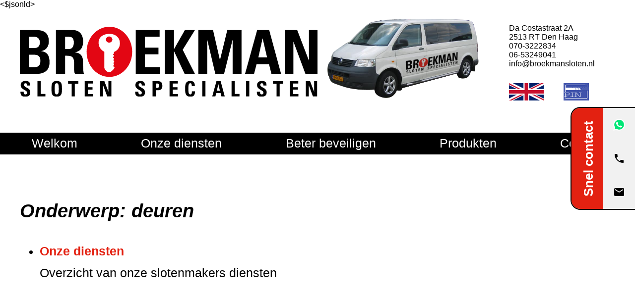

--- FILE ---
content_type: text/html; charset=utf-8
request_url: https://broekmansloten.nl/tags/2/deuren
body_size: 9624
content:
<!DOCTYPE html>

<html lang="nl-nl">
	<head>
		<!-- canonical never set -->
		<meta name="viewport" content="width=device-width, user-scalable=yes"/>
		<meta http-equiv="Content-Type" content="text/html; charset=utf-8"/>
		<meta name="description" content="Overicht van pagina's op https://broekmansloten.nl met als onderwerp 'deuren'"/>
		<meta name="keywords" content="deuren"/>
		<title>Onderwerp 'deuren' op Broekmansloten.nl</title>

<$jsonld>
		<meta name="locatie" content="geen"/>
		<style>
/* sheet: menu */

.sf-menu {
	margin: 20px;
	padding: 0;
	
}
.sf-menu li {
	list-style: none;
	display: block;
}




#nav, .sf-menu {
	display: flex;
	background-color: black;
	font-size: calc(12px + 1vw);
	color: white;
}
#nav li {
	height: auto;
	position: relative;
	font-size: inherit;
}

#nav li a {
	font-size: inherit;
	text-decoration: none;
}
#nav li ul {
	position: absolute;
	top: 100%;
	left: 0;
	width: 100%;
	/* border: 1px solid cyan; */
	padding: 0;
	margin: 0;
	display: none;
}
#nav li:hover ul {
	display: block;
}
#nav li ul li {
	border: 0px solid red;	
	width: 100%;
	font-size: 80%;

}
#nav li:hover {
	background-color: #c74242;
	color: white;
}
#nav li:hover ul {
	background-color: #f1f1f1;
	color: black;
}





/* sheet: screen */
@charset "utf-8";
/* CSS Document */

/* @import url('https://fonts.googleapis.com/css?family=Merriweather:400i'); */



* {
	font-family: verdana, arial, helvetica, sans;
	

-webkit-box-sizing: border-box; /* Safari/Chrome, other WebKit */
-moz-box-sizing: border-box;    /* Firefox, other Gecko */
box-sizing: border-box; 
}
body {
	margin: 0;
	padding: 0;
	background-color: white; /*#f5f5f5;*/
	overflow-y: scroll; 
}

article {
	clear: both;
	margin: 0px;

}

#eerlijk p {
	background-color: black;
	color: white;
	line-height: 200%;
	display: block;
	width: 100%;

}
#eerlijk p a {
	background-color: black;
	color: white;
	line-height: 200%;
	display: block;
	width: 100%;
}
#eerlijk p a:hover {
	background-color: #c74242;
	color: white;
	line-height: 200%;
	display: block;
	width: 100%;
	text-decoration: none;
}

#nav, #eerlijk {
	margin: 30px -40px;
	flex-wrap: wrap;
	display: flex;

}
#nav li {
    /*border-radius:  8px 8px 0 0; */
	flex-grow: 1;
}
 #nav li a {
	width: 100%;
	text-align: center;
	display: block;
}
#nav li li {
    border-radius: 0;
}
.homewidget {
	clear: both;
}


.marker {
	background-color: cyan;
}
.widgets {
	display: block;
	background-color: transparent;

	width: 100%;


}
.widget {
	display: inline-block;
	border: 0px solid gray;


}
tt {
	font-family: "Courier New", Courier, monospace;
	font-size: 16px;
	color: gray;
}

.widget.links {
	clear: both;
}




.link .white a {
 
height: 50px;
display: block;
padding-top: 40%;

}


div.center {
	max-width: 1200px;
	background-color: transparent;
	height: auto;
	display: block;
	margin: 0 auto;
	position: relative;
	z-index: 2;


}




div.foot p {

	margin-right: 20px;
}








div.scroll {
	position: fixed;
	top: 0;
	left: 0;
	height: 101%;
	width: 100%;
	background-size: cover;
	z-index: 1;
	opacity: 0.1;
	background-position: center;
	display: none;
}



html{margin:0; padding:0}




/* NEW */

.pagina {
	display: flex;
	flex-wrap: wrap;
	width:100%;
	max-width: 1200px;
}

.pagina > div {
	border: 0px solid red;
}
#header {
	background-color: white;
	height: 200px;
	position: relative;
}

div.left {
	background-color: white;
	min-height: calc(100vh - 350px);
}
div.right {
	background-color: #f4d2e2;
	min-height: calc(100vh - 350px);
	padding: 0;
}


		
img.logo {
	width: 100%;
	margin: 5% 0;
	position: relative;
	z-index: 2;
	background-color: transparent;
	padding: 1% 0;

}
img.contact {
	height: 100%;
	height: inherit;
	width: 100%;
	float: right;
	object-fit: cover; 
}
.contact p {
    padding: 20px;
    display: block;
    width: 100%;
    height: 100%;
}

.contact p img {

    max-width: 100%;
    max-height: 100%;
}
.rest {
	background-color: white;

	width: 100%;
}

article {
	width: 100%;
}

article .content {
	width: 100%;
}
article .content .hot img {
	width: 100%;
}
article .content img {
	max-width: 100%;
	height: auto;
	text-align: center;
	margin: 0 auto;
}

article .content img.links, article .content img.left {

	min-width: 35%;
	max-width: 40%;
	margin: 0 1em 1em 0;
	float: left;
}
article .content img.rechts, article .content img.right {

	min-width: 35%;
	max-width: 40%;
	margin: 0 0 1em 1em;
	float: right;
}
article .illustratie {
	width: 100%;

}
article .illustratie img {
	width: 100%;

}

article  h1 {

	/*font-family: 'Merriweather', serif; */

	font-weight: bold;
	font-style: italic;
	color:  inherit;
	font-size: calc( 12px + 2vw) ;
	margin: calc( 12px + 4vw) 0 calc( 12px + 2vw) 0
}
article h2, article h3, article h4 {
	color:  inherit;
	font-size: calc( 12px + 1vw) ;
	font-weight: bold;
	font-style: normal;
	margin: calc( 12px + 3vw) 0 calc( 12px + 2vw) 0;
	clear: both;

}

body.intro article h2 {
	border-bottom: 1px solid black ;
}

article h3 {
	font-size: calc( 8px + 1vw) ;
}

article h4 {
	font-size: calc( 4px + 1vw) ;
}
article a {
	color:  inherit;
	font-weight: bold;
	font-size: inherit;
	text-decoration: none;
}
h3 {
	
}
article p, h3, table, address, li {


	font-size: calc( 12px + 1vw) ;
	line-height: 180%;
	
	color: inherit;

}
article p, article li {
	width: 70%;
}
.adres svg {

	height: 25px;
}

table p {
	margin: 0;
	padding: 0;
}

th, td {
	
}

table {
	border-top: 1px solid gray;
	border-bottom: 1px solid gray;
}

th {
	border-bottom: 1px solid gray;
	margin: 0 5px;
}

div.logo, div.contact {
	height: 200px;
}
div.logo, div.menu, div.adres, div.contact {
	width: 30%;
	background-color: white;
	color:  inherit;
}
div.menu {
	width: 100%;
}
div.menu svg {
	height: 100%;
	position: absolute;
	bottom: 0;
	left: 0;

}
div.logo *, div.menu *, div.adres * {
	color: inherit;
}
div.foot {
	width: 100%;
}
div.right {
	width: 100%;
	background-color: white;
}

div.logo {
	width: 50%;
}
div.contact {

	width: 50%;
	display: grid;
	grid-template-columns: auto auto;
	grid-template-rows: 150px 50px;
	justify-items: center;
	align-items: center;
	height: 200px;
	
}
div.contact .adres {
	display: grid;
    	align-items: center;
}
.auto {
grid-column: 1;
grid-row: 1 / 3;
}
p.icoontjes {
	padding: 0;
}
.icoontjes svg, .icoontjes img {
	height: 35px;
	margin: 0 20px;
}
div.adres {
	
}
#footer {
	width: 100%;
	position: relative;
	height: 100%;
	background-color: transparent;
}
#footer p {
	text-align: right;
	position: absolute;
	right: 0;
	bottom: 0;
}
#menurechts {
	display: none;

}

div.adres, div.foot {
	height: 150px;
}

div.boven {
	height: 50%;
	padding: 10%;
}
div.onder {
	height: 50%;
	padding: 10%;
	position: relative;
}

div.onder .about {
	position: absolute;
	bottom: 0px;

}
.about {
	width: 100%;
}

.linkers {
	display: grid;
	border: 0px solid red;
	grid-template-columns: 1fr 1fr;
	grid-gap: 20px;
	width: 100%;
}
.about {
	text-align: center;
}
.about a {
	text-decoration: none;
	color: inherit;
}
.about a img {
	width: 30%;
}

.eerlijk {
	width: 100%;
	font-size: 2vw;
	text-align: center;
	background-color: white;
	border: 1 0 1 0 solid gray;
}

.linker {
	border: 1px solid gray;
	border-radius: 10px;
	overflow: hidden;


}
article .content .linker img {
    min-height: 12vw;
    background-color: transparent;
    object-fit: fit;
width: 100%;
height: auto;
max-height: 100%;
padding: 8%;
}
.linker a {
	display: grid;
	height: 100%;
	grid-template-columns: 35% auto;
	grid-template-rows: auto auto;
}
.linker a:hover {
	background-color: #bfbfbf3b;
}
.linker h1, .linker p {
	padding: 0 1vw;
}
.linker h1 {
	font-size: calc(10px + 1.5vw);
	grid-column: 2 / 3;
	grid-row: 1 / 2;
	font-weight: normal;
}
.linker p {
	font-size: calc(10px + 0.5vw);
	grid-column: 2 / 3;
	grid-row: 2 / 3;
}
.linker img {
	grid-column: 1 / 2;
	grid-row: 1 / 3;

}
.linker a:hover {
	/* background-color: yellow; */

}

.hots, .hotmobs {
    display: grid;

    grid-template-columns: 1fr 1fr 1fr;
    grid-gap: 20px;
}
.hotmobs {
    grid-template-columns: 1fr;
	
	display: none;
}

.hotmob, .linker {
-webkit-box-shadow: 2px 2px 11px 0px rgba(0,0,0,0.5); 
box-shadow: 2px 2px 7px 0px rgba(0,0,0,0.5);
}

.hot, .hotmob {
	
	
	border: 1px solid black;
	border-radius: 10px;
	overflow: hidden;


}
.hotmob {
	width: 100%;
    display: grid;
}

article .content .hotmob img {
	object-fit: fit;
	width: 100%;
	height: auto;
	max-height: 100%;
	padding: 8%;
}
.hot a, .hotmob a {
	display: grid;
	border: 0px dotted red;
	padding: 10px;
	grid-template-columns: 1fr 4fr;
	grid-gap: 20px;
	align-items: center;
	height: 100%;
}
.hot a:hover {
	background-color: #bfbfbf3b;
}
.hot h1, .hotmob h1.title {
	background-size: contain;
	background-position: center left;
	padding: 0;
	font-size: calc(14px + 1vw);
	background-repeat: no-repeat;
	border: 0px dotted blue;
	margin: calc(14px + 1vw) 0;
	font-weight: normal;
}
.hotmob .content {
	height: 0;
	overflow: hidden;
	padding: 0 10px;
}
div.hotmob.aan .content {
	height: auto;
}

.hotmob .content h1 {
	display: none;
} 



#pagina_website .content > h1 {
	font-family: courier; 
	color: white;
	background-color: gray;
	padding: 10px;
	font-size: 2vm;
	font-style: normal;
}
.content > .description, .content > h1,  .content > h2, .content > .metatags {
	display: none;
}
#pagina_website .content > .description, #pagina_website .content > h1, #pagina_website .content > .metatags {
	display: block;
}
#pagina_website .content > .metatags, #pagina_website .content > .metatags * {
	font-size: 16px;
}
#pagina_website .content > .metatags b {
	font-size: calc( 12px + 1vw);
	margin-left: -40px;
}
#pagina_website .content > .description {
	font-family: courier;
}
#pagina_website .content > .hots,
#pagina_website .content > .hotmobs,
#pagina_website .content > .linkers {
	display: none;
}
#pagina_website .content > .articlecontent {
	border: 1px dotted black;
	padding: 2em;
}

#article_tags_article {
    display: block;
}

.eerlijk a {
	text-decoration: none;
	color: inherit;

}
.eerlijk a:hover {
	text-decoration: underline;


}
button.menu {
	display: none;
}

.groot {
	display: block;
}
.klein {
	display: none;
}

.articlecontent {
	/* min-height: 50vh; */
}
.articlecontent a {
	color: #e32111;
}

.mobile {
	display: none;

}
@media (max-width: 768px) {
article p, article li {
	width: 100%;
}
article .content img,
article .content img.links, article .content img.left, 
article .content img.rechts, article .content img.right {
	width: 100%;
	max-width: 100%;
	min-width: 100%;
}
.mobile {
	display: block;
	height: 8vw;
	width: auto;
}
div.menu .mobile img, div.menu .mobile svg {
	width: inherit;
	height: inherit;
	position: relative;
}

.menu .widget.vlag {
	justify-self: left;
	text-align: left;
}
.menu .widget.pin {
	justify-self: right;
	text-align: right;
}
#nav, #eerlijk {
	margin: 30px 0;

}

.groot {
	display: none;
}
.klein {
	display: block;
}
	#nav {
		display: none;
	}
	#nav.open {
		display: flex;
		position: absolute;
		left: 5vw;
		width: 90vw;
		margin: 5vw 0;
		z-index: 1000;
		border: 1px solid black;
		-webkit-box-shadow: 10px 10px 30px 0px rgba(0,0,0,0.75);
		-moz-box-shadow: 10px 10px 30px 0px rgba(0,0,0,0.75);
		box-shadow: 10px 10px 30px 0px rgba(0,0,0,0.75);
		border-radius: 3vw;
		line-height: 10vh;
		font-size: 6vw;
	}
	button.menu {
		border: none;
		display: block;
		background-color: transparent;
		margin: 0 auto;
		background-image: url(/libs/icons/material/ic_menu_48px.svg);
		width: 12vw;
		height: 12vw;
		background-size: contain;
		background-repeat: no-repeat;
	}
	button.menu.open {
		background-image: url(/libs/icons/material/ic_close_48px.svg);
	}

	p.leesverder {
	    text-align: right;
	    font-size: 90%;
	}

	article h1 {
		

	}
	div.logo, div.menu, div.adres {
		width: 100%;
		min-height: 0;
		height: auto;
		padding: 2%;

	}
	div.foot, div.right, div.contact {
		width: 100%;
		min-height: 0;
		height: auto;

		
	}
	div.menu, div.adres, div.foot, div.right {
		padding: 5%;
	}
	div.menu {
		display: grid;
    		grid-template-columns: 1fr 1fr 1fr;
		align-items: center;
	}
	div.menu > a.mobile {
    		justify-self: center;
		display: block;
		height: 8vw;
		width: auto;
	}
	div.foot {
		height: 150px;
	}
	div.contact {
		display: none;
	}
	img.logo {
		width: 100%;
		object-fit: contain; 
		margin: 0;
		height: 100%;
	}
	
	#pagina_110 .hotmobs, .homepage .hotmobs {
		display: grid;
	}
	.hots {
		display: none;
	}

	.sf-menu li a {
		font-size: inherit;
	}

	#nav li {
		width: 100%;
		line-height: inherit;
		text-align: center;
		font-size: inherit;


	}
	#nav li li {
		display: none;
    border-radius:  0;
	}

	.eerlijk {
		font-size: 4vw;
	}

	.linkers {
		grid-template-columns: 1fr;
	}

	article .content .linker img {



	}

	#nav, .sf-menu {
		font-size: calc(12px + 1.5vw);
	}
	#nav li a {
		background-color: transparent;
	}
	#nav li a::before {
		content: "> ";
	}

}


			#snel {

				position: fixed;
				right: 0;
				top: 30vh;
				width: 50vw;
				height: 15vw;
				border: 2px solid black;
				border-right: 0;
				border-radius: 20px 0 0 20px;
				display: grid;
				grid-template-columns: 5vw 5vw 5vw ;
				grid-template-rows: 1fr 1fr 1fr;
				align-items: center;
				justify-items: center;				
				z-index: 1000;
				transition: width 0.2s;
/*  -webkit-animation-name: adem; 
  -webkit-animation-duration: 4s;
  animation-name: adem;
  animation-duration: 4s;
animation-delay: 2s;
animation-iteration-count: 3;
*/
			}
/* Safari 4.0 - 8.0 */
@-webkit-keyframes adem {
    0% {background-color: #00000075;}
   50% {background-color: #009fffBB;}
  100% {background-color: #00000075;}
}

/* Standard syntax */
@keyframes adem {
    0% {background-color: #00000075;}
   50% {background-color: #009fffBB;}
  100% {background-color: #00000075;}
}
			
#snel p {
	color: black;
	overflow: hidden;

}
#snel a {
	display: block;
	height: 100%;
	width: 100%;
}

			#snel .icon {
				width: 100%;
				height: 100%;
				padding: 20px;
				margin: 0;
				fill: black;
			}
			#snel .icon:hover {
				padding: 10px;
				
			}

#snel {
	background-color: #75c9fd;
	background-color: #f1f1f1;
}

@media (min-width: 768px) {


#snel {
	background-color: #009fffBB;
	background-color: #bfbfbf3b;
	background-color: #f1f1f1;
	position: fixed;
	right: 0;
	top: 30vh;
	width: auto;
	height: auto;
	border: 2px solid black;
	border-right: 0;
	border-radius: 20px 0 0 20px;
	display: grid;
	grid-template-columns: 5vw 0 5vw ;
	grid-template-rows: 1fr 1fr 1fr;
	align-items: left;
	justify-items: center;
	z-index: 1000;

	overflow: hidden;
}
#snel:hover {
    grid-template-columns: 5vw 16vw 5vw ;

			}
	#snel h1 {
    background-color: #e32111;
    color: white;
    grid-row: 1/4;
    grid-column: 1;
    text-align: center;
    font-weight: bold;
    font-size: 2vw;
    margin: 0;
    padding: 2px;
    width: 100%;
    border-radius: 18px 18px 0 0;
    height: 5vw;
    line-height: 5vw;
    transform: rotate(-90deg);
    overflow: hidden;
    width: 20vw;	}
	#snel a {
		grid-column: 3;
	}
	#snel p {
		display: block;
		grid-column: 2;
		overflow: hidden;
		display: none;
    		/* transition: width 2s; */
	}
	#snel:hover p {
		display: block;
		font-weight: bold;
	}

	.whatsapp {
		grid-row: 1;
	}
	.call {
		grid-row: 2;
	}
	.mail {
		grid-row: 3;
	}
}
@media (max-width: 768px) {
	#snel h1 {
		background-color: #e32111;
		color: white;
		grid-row: 1;
    		grid-column: 1 / 4;
		text-align: center; 
		font-weight: bold;
		font-size: 6.5vw;
		margin: 0;
		padding: 2px;
		width: 100%;
		border-radius: 18px 18px 0 0;

	}

	#snel, #snel:hover {

		left: 3vw;
		top: auto;
		width: 90vw;
		height: 30vw;
		bottom: 0;
		border: 2px solid black;
		border-bottom: 0px solid red;
		border-radius: 20px 20px 0 0;
		display: grid;
		grid-template-columns: 1fr 1fr 1fr;
		margin: 0 auto;

	}
	#snel a {
		display: block;
		grid-row: 2;
		height: 20vw;
		width: auto;
		/* border: 1px solid green; */
		/* object-fit: contain; */
		text-align: center;
	}
	#snel a.clicked {
		height: 25vw;
	}
	#snel a .icon, #snel a .icon:hover {
		width: 100%;
		height: inherit;
		margin: 0;
		fill: black;
		object-fit: contain;
		padding: 1vh 2px 1vh 2px;
	}

	#snel:hover p {
		display: none;
	}
	#snel p.clicked {
		display: block;
		grid-row: 3;
    		grid-column: 1 / 4;
		text-align: center; 
		font-weight: bold;
		font-size: 6.5vw;
	}

	#snel.clicked {
		height: 40vw;
	}
	#nav p.whatsapp.clicked {
		display: block;
	}
	#nav p.call.clicked {
		display: block;
	}
	#nav p.mail.clicked {
		display: block;
	}



}






/* sheet: basic */

        </style>



		<script type="text/javascript">
		

		
var domIsReady = (function(domIsReady) {  
  var isBrowserIeOrNot = function() {
    return (!document.attachEvent || typeof document.attachEvent === "undefined" ? 'not-ie' : 'ie');
  }
  
  domIsReady = function(callback) {
    if(callback && typeof callback === 'function'){
      if(isBrowserIeOrNot() !== 'ie') {
        document.addEventListener("DOMContentLoaded", function() {          
            return callback();
        });
      } else {
        document.attachEvent("onreadystatechange", function() {
          if(document.readyState === "complete") {
            return callback();
          }
        });
      }
    } else {
      console.error('The callback is not a function!');
    }
  }
  
  return domIsReady;
})(domIsReady || {});

(function(document, window, domIsReady, undefined) {
	domIsReady(function() {
		console.log('My DOM is ready peeps!');

		document.querySelectorAll('.hotmob').forEach(function(element) {
  			element.addEventListener('click', function(e) {
  				if (!e.target.closest('.hotmob').classList.contains('aan')) {
					// tabje openen
					e.preventDefault();
					document.querySelectorAll('.hotmob').forEach(function(el) {
	  					el.classList.remove('aan');
	  				});
	  				this.classList.toggle('aan')
				} else {
					document.querySelectorAll(".hotmob.aan a").item(0).click();
				}
  			});
		});

		document.querySelectorAll('#snel a').forEach(function(element) {
  			element.addEventListener('click', function(e) {
  				//e.preventDefault();
				t = e.target.closest('a').classList.item(0);
				document.querySelectorAll('#snel p').forEach(function(el) {
  					el.classList.remove('clicked');
  				});
				document.querySelector('.'+t).classList.add('clicked');
				document.querySelector('#snel').classList.add('clicked');

  				this.classList.toggle('aan')
  			});
		});
		document.querySelectorAll('button.menu').forEach(function(element) {
  			element.addEventListener('click', function(e) {

  				this.classList.toggle('open');

				if (this.classList.contains('open')) {
					document.querySelector('.menu #nav').classList.add('open');
				} else {
					document.querySelector('.menu #nav').classList.remove('open');
				}
  			});
		});

	});
})(document, window, domIsReady);
			
		</script>
		
		<!--script type="text/javascript" src="//ajax.googleapis.com/ajax/libs/jquery/1/jquery.min.js"></script--->
		<!--script type="text/javascript" src="/libs/ckeditor/ckeditor.js"></script-->
		<!--script type="text/javascript" src="/libs/jquery/berloth.js"></script-->
		<!--script type="text/javascript">
			var dump_file='/libs/Dr.eBase/inlinesave.php';
		</script-->
		
<!--link href='http://fonts.googleapis.com/css?family=Cardo:400,400italic' rel='stylesheet' type='text/css'-->
		<!--script src="/libs/dropzone.js"></script-->

		<!--script type="text/javascript">
			$(function() {
				
				// de grootte van plaatjes mag niet via de editor gezet worden, want ze moeten netjes geresized kunnen worden door css.
				$('article .content img').css('height', 'auto').css('width','auto');

				// menu dat bij deze pagina hoort kopieren				
				if ($('#nav > li.tab_selected > ul').length > 0) {
					wissel = $('#nav > li.tab_selected > a ').clone().appendTo('#menurechts').wrap('<h2></h2>').text();
					$('#nav > li.tab_selected > ul').clone().addClass('diep').appendTo('#menurechts');
					say('eerste');	
					say(wissel);				
				} else {
					wissel = $('#nav > li ').has('li.tab_selected').children('a').clone().appendTo('#menurechts').wrap('<h2></h2>').text();
					$('#nav > li > ul').has('li.tab_selected').clone().addClass('diep').appendTo('#menurechts');
					say('tweede');
					say(wissel);
				}

				//consulten menu erin
				if ($('#li_nav_2 > a').text() != wissel) {
					$('#li_nav_2 > a').clone().appendTo('#menurechts').wrap('<h2></h2>');
					$('#nav_2').clone().appendTo('#menurechts');
				}
				//activiteiten menu erin
				if ($('#li_nav_3 > a').text() != wissel) {
					$('#li_nav_3 > a').clone().appendTo('#menurechts').wrap('<h2></h2>');
					$('#nav_3').clone().appendTo('#menurechts');
				}				
				// background illustratie zetten
				$('.scroll').css('background-image','url('+$('.illustratie.klein img').attr('src')+')');


			});


			
		</script-->
	</head>
	<body class=" vervolg">
		<div class="center"> 
			<div class="pagina" id="pagina_tags">

	<div class="logo">
		<A HREF="/"><img alt="logo van broekman slotenmaker" class="logo" src="/images/logo.svg"></A>
	</div>
	
	<div class="widget contact" language_id="2" id="contact"><p class="auto"><img alt="illustratie met logo" src="/images/auto_vrijstaand.png" /></p>

<p class="adres">Da Costastraat 2A<br />
2513 RT Den Haag<br />
070-3222834<br />
06-53249041<br />
info@broekmansloten.nl</p>

<p class="icoontjes"><a href="/article/1/149"><img alt="naar engelse taal" src="/libs/icons/flag/uk.svg" /></a><a href="/article/2/153"><img alt="pin logo" src="/libs/icons/logo/pin.svg" /></a></p>
</div>
	


	<div class="menu">
<div class="widget vlag" language_id="2" id="vlag"><p><a class="mobile left" href="/article/1/149"><img alt="flag uk" src="/libs/icons/flag/uk.svg" /></a></p>
</div>
		<button name="menu" class="menu" aria-label="show menu"></button>
<div class="widget pin" language_id="2" id="pin"><p><a class="mobile right" href="/article/2/153"><img alt="pinlogo" src="/libs/icons/logo/pin.svg" /></a></p>
</div>
		
<ul id="nav" class="sf-menu nav">


<li                         id="li_nav_1"><a href="/article/2/110_Welkom">Welkom</a>
<ul id="nav_1">


<li                         id="li_nav_1_1"><a href="/article/2/145_Wie_zijn_wij_">Wie zijn wij?</a></li>

<li                         id="li_nav_1_2"><a href="/article/2/144_Wat_zijn_de_kosten_">Wat zijn de kosten?</a></li></ul>

</li>

<li                         id="li_nav_2"><a href="/article/2/147_Onze_diensten">Onze diensten</a>
<ul id="nav_2">


<li                         id="li_nav_2_1"><a href="/article/2/169_Kunststofdeuren">Kunststofdeuren</a></li>

<li                         id="li_nav_2_2"><a href="/article/2/165_Slotenmakers_diensten">Slotenmakers diensten</a></li>

<li                         id="li_nav_2_3"><a href="/article/2/166_Diensten_voor_VVE_s">Diensten voor VVE's</a></li>

<li                         id="li_nav_2_4"><a href="/article/2/141_Sleutels_kwijt_">Sleutels kwijt?</a></li>

<li                         id="li_nav_2_5"><a href="/article/2/142_Deur_dichtgevallen_">Deur dichtgevallen?</a></li>

<li                         id="li_nav_2_6"><a href="/article/2/143_Inbraakschade_">Inbraakschade?</a></li>

<li                         id="li_nav_2_7"><a href="/article/2/140_Slot_kapot_">Slot kapot?</a></li>

<li                         id="li_nav_2_8"><a href="/article/2/154_Pas_op_voor_oplichters_">Pas op voor oplichters!</a></li></ul>

</li>

<li                         id="li_nav_3"><a href="/article/2/137_Beter_beveiligen">Beter beveiligen</a>
<ul id="nav_3">


<li                         id="li_nav_3_1"><a href="/article/2/168_draaikiep_ramen">draaikiep ramen</a></li>

<li                         id="li_nav_3_2"><a href="/article/2/162_schuifpui">schuifpui</a></li></ul>

</li>

<li                         id="li_nav_4"><a href="/article/2/138_Produkten">Produkten</a>
<ul id="nav_4">


<li                         id="li_nav_4_1"><a href="/article/2/167_Sloten_en_beslag">Sloten en beslag</a></li>

<li                         id="li_nav_4_2"><a href="/article/2/156_Kluizen">Kluizen</a></li>

<li                         id="li_nav_4_3"><a href="/article/2/132_Hefschuifpuien">Hefschuifpuien</a></li>

<li                         id="li_nav_4_4"><a href="/article/2/131_Meerpuntsluiting">Meerpuntsluiting</a></li>

<li                         id="li_nav_4_5"><a href="/article/2/146_Norhtgo_meerpuntssluitingen">Norhtgo meerpuntssluitingen</a></li></ul>

</li>

<li                         id="li_nav_5"><a href="/article/2/130_Contact">Contact</a></li></ul>


	</div>
	<div class="right">
		<article id="article_tags">
	<div class="content">
		<h1 id="article_tags_article"  class="article_title" url="<$url>">
			Onderwerp: deuren
		</h1>
		<div id="article_tags_content" class="articlecontent" >
			<ul class="taglist"><li><a href="/article/2/147_Onze_diensten">Onze diensten</a><br/>Overzicht van onze slotenmakers diensten</li></ul>
		</div>
	</div>

	<ul class="metatags"></ul>
	
</article>







	</div>
	<div class="widget eerlijk" language_id="2" id="eerlijk"><p><a href="/article/2/145">Al 25&nbsp;jaar eerlijke prijzen!</a></p>
</div>
	<div class="foot">
		<div class="widget footer" language_id="2" id="footer"><p>Website gebouwd door <a name="troubleshooters on the internet" href="http://berloth.net/?ref=broekmansloten.nl" rel="noopener" target="_blank">berloth.net</a> voor Broekman Sloten &copy; 2019 - 2026</p>
</div>
	</div>

</div>

		</div>


		<div id="snel">
			<h1>Snel contact</h1>
			 <p class="whatsapp">06-53249041</p>	<a class="whatsapp" target="whatsapp" href="https://wa.me/31653249041?text=Aan%20Broekman Sloten,%20"><svg class="icon"
   xmlns:dc="http://purl.org/dc/elements/1.1/"
   xmlns:cc="http://creativecommons.org/ns#"
   xmlns:rdf="http://www.w3.org/1999/02/22-rdf-syntax-ns#"
   xmlns:svg="http://www.w3.org/2000/svg"
   xmlns="http://www.w3.org/2000/svg"
   id="svg2"
   xml:space="preserve"
   height="37"
   width="37"
   viewBox="0 0 37 37"
   version="1.1"><metadata
     id="metadata16"><rdf:RDF><cc:Work
         rdf:about=""><dc:format>image/svg+xml</dc:format><dc:type
           rdf:resource="http://purl.org/dc/dcmitype/StillImage" /><dc:title></dc:title></cc:Work></rdf:RDF></metadata><defs
     id="defs14" /><style
     id="style4"
     type="text/css">
        .st0{fill:#00E676;}
        .icon_logo_white{fill:#FFFFFF;}
    </style><g
     transform="translate(-0.85,-1)"
     id="g3369"><path
       style="fill:#00e676"
       class="st0"
       d="m 10.7,32.8 0.6,0.3 c 2.5,1.5 5.3,2.2 8.1,2.2 l 0,0 c 8.8,0 16,-7.2 16,-16 0,-4.2 -1.7,-8.3 -4.7,-11.3 -3,-3 -7,-4.7 -11.3,-4.7 -8.8,0 -16,7.2 -15.9,16.1 0,3 0.9,5.9 2.4,8.4 l 0.4,0.6 -1.6,5.9 6,-1.5 z"
       id="path6" /><path
       style="fill:#ffffff"
       class="icon_logo_white"
       d="M 32.4,6.4 C 29,2.9 24.3,1 19.5,1 9.3,1 1.1,9.3 1.2,19.4 c 0,3.2 0.9,6.3 2.4,9.1 L 1,38 10.7,35.5 c 2.7,1.5 5.7,2.2 8.7,2.2 l 0,0 c 10.1,0 18.3,-8.3 18.3,-18.4 0,-4.9 -1.9,-9.5 -5.3,-12.9 z m -12.9,28.2 0,0 c -2.7,0 -5.4,-0.7 -7.7,-2.1 L 11.2,32.2 5.4,33.7 6.9,28 6.5,27.4 C 2.1,20.3 4.2,10.9 11.4,6.5 c 7.2,-4.4 16.5,-2.3 20.9,4.9 4.4,7.2 2.3,16.5 -4.9,20.9 -2.3,1.5 -5.1,2.3 -7.9,2.3 z M 28.3,23.5 27.2,23 c 0,0 -1.6,-0.7 -2.6,-1.2 -0.1,0 -0.2,-0.1 -0.3,-0.1 -0.3,0 -0.5,0.1 -0.7,0.2 l 0,0 c 0,0 -0.1,0.1 -1.5,1.7 -0.1,0.2 -0.3,0.3 -0.5,0.3 l -0.1,0 c -0.1,0 -0.3,-0.1 -0.4,-0.2 l -0.5,-0.2 0,0 C 19.5,23 18.5,22.4 17.7,21.6 17.5,21.4 17.2,21.2 17,21 16.3,20.3 15.6,19.5 15.1,18.6 L 15,18.4 c -0.1,-0.1 -0.1,-0.2 -0.2,-0.4 0,-0.2 0,-0.4 0.1,-0.5 0,0 0.4,-0.5 0.7,-0.8 0.2,-0.2 0.3,-0.5 0.5,-0.7 0.2,-0.3 0.3,-0.7 0.2,-1 C 16.2,14.5 15,11.8 14.7,11.2 14.5,10.9 14.3,10.8 14,10.7 l -0.3,0 c -0.2,0 -0.5,0 -0.8,0 -0.2,0 -0.4,0.1 -0.6,0.1 l -0.1,0.1 c -0.2,0.1 -0.4,0.3 -0.6,0.4 -0.2,0.2 -0.3,0.4 -0.5,0.6 -0.7,0.9 -1.1,2 -1.1,3.1 l 0,0 c 0,0.8 0.2,1.6 0.5,2.3 l 0.1,0.3 c 0.9,1.9 2.1,3.6 3.7,5.1 l 0.4,0.4 c 0.3,0.3 0.6,0.5 0.8,0.8 2.1,1.8 4.5,3.1 7.2,3.8 0.3,0.1 0.7,0.1 1,0.2 l 0,0 c 0.3,0 0.7,0 1,0 0.5,0 1.1,-0.2 1.5,-0.4 0.3,-0.2 0.5,-0.2 0.7,-0.4 l 0.2,-0.2 c 0.2,-0.2 0.4,-0.3 0.6,-0.5 0.2,-0.2 0.4,-0.4 0.5,-0.6 0.2,-0.4 0.3,-0.9 0.4,-1.4 0,-0.2 0,-0.5 0,-0.7 0,0 -0.1,-0.1 -0.3,-0.2 z"
       id="path8" /></g></svg>
</a>
			 <p class="call">070-3222834</p>		<a class="call" href="tel:0031653249041"><svg class="icon" xmlns="http://www.w3.org/2000/svg" width="48" height="48" viewBox="0 0 48 48"><path d="M13.25 21.59c2.88 5.66 7.51 10.29 13.18 13.17l4.4-4.41c.55-.55 1.34-.71 2.03-.49C35.1 30.6 37.51 31 40 31c1.11 0 2 .89 2 2v7c0 1.11-.89 2-2 2C21.22 42 6 26.78 6 8c0-1.11.9-2 2-2h7c1.11 0 2 .89 2 2 0 2.49.4 4.9 1.14 7.14.22.69.06 1.48-.49 2.03l-4.4 4.42z"/></svg></a>	
	 		<p class="mail">info@broekmansloten.nl</p>		<a  class="mail"href="mailto:info@broekmansloten.nl"><svg class="icon" xmlns="http://www.w3.org/2000/svg" width="48" height="48" viewBox="0 0 48 48"><path d="M40 8H8c-2.21 0-3.98 1.79-3.98 4L4 36c0 2.21 1.79 4 4 4h32c2.21 0 4-1.79 4-4V12c0-2.21-1.79-4-4-4zm0 8L24 26 8 16v-4l16 10 16-10v4z"/></svg></a>		
		</div>



</body>
</html>


--- FILE ---
content_type: image/svg+xml
request_url: https://broekmansloten.nl/images/logo.svg
body_size: 3556
content:
<?xml version="1.0" encoding="UTF-8" standalone="no"?>
<!-- Created with Inkscape (http://www.inkscape.org/) -->

<svg
   xmlns:dc="http://purl.org/dc/elements/1.1/"
   xmlns:cc="http://creativecommons.org/ns#"
   xmlns:rdf="http://www.w3.org/1999/02/22-rdf-syntax-ns#"
   xmlns:svg="http://www.w3.org/2000/svg"
   xmlns="http://www.w3.org/2000/svg"
   xmlns:sodipodi="http://sodipodi.sourceforge.net/DTD/sodipodi-0.dtd"
   xmlns:inkscape="http://www.inkscape.org/namespaces/inkscape"
   id="svg2"
   version="1.1"
   inkscape:version="0.91 r13725"
   xml:space="preserve"
   width="159.20337"
   height="37.327251"
   viewBox="0 0 159.20337 37.32725"
   sodipodi:docname="logo3.svg"><metadata
     id="metadata8"><rdf:RDF><cc:Work
         rdf:about=""><dc:format>image/svg+xml</dc:format><dc:type
           rdf:resource="http://purl.org/dc/dcmitype/StillImage" /><dc:title></dc:title></cc:Work></rdf:RDF></metadata><defs
     id="defs6"><clipPath
       clipPathUnits="userSpaceOnUse"
       id="clipPath16"><path
         d="m 0,841.89 595.28,0 L 595.28,0 0,0 0,841.89 Z"
         id="path18"
         inkscape:connector-curvature="0" /></clipPath></defs><sodipodi:namedview
     pagecolor="#ffffff"
     bordercolor="#666666"
     borderopacity="1"
     objecttolerance="10"
     gridtolerance="10"
     guidetolerance="10"
     inkscape:pageopacity="0"
     inkscape:pageshadow="2"
     inkscape:window-width="1680"
     inkscape:window-height="1022"
     id="namedview4"
     showgrid="false"
     fit-margin-top="0"
     fit-margin-left="0"
     fit-margin-right="0"
     fit-margin-bottom="0"
     inkscape:zoom="3.1502483"
     inkscape:cx="92.224599"
     inkscape:cy="12.854341"
     inkscape:window-x="0"
     inkscape:window-y="1"
     inkscape:window-maximized="1"
     inkscape:current-layer="g10" /><g
     id="g10"
     inkscape:groupmode="layer"
     inkscape:label="logo Broekman sloten"
     transform="matrix(1.25,0,0,-1.25,-190.85512,978.55637)"><g
       id="g12"><g
         id="g14"
         clip-path="url(#clipPath16)"><g
           id="g20"
           transform="translate(156.5991,765.584)"><path
             d="m 0,0 2.178,0 c 0.829,0 2.696,0.026 2.696,2.645 0,1.659 -0.622,2.67 -2.593,2.67 L 0,5.315 0,0 Z m 0,8.192 2.619,0 c 0.855,0 2.048,0.571 2.048,2.386 0,1.374 -0.934,2.384 -2.256,2.384 l -2.411,0 0,-4.77 z m -3.915,-11.069 0,18.717 6.948,0 c 2.982,0 5.445,-0.855 5.445,-4.848 C 8.478,8.84 7.415,7.285 5.289,6.87 l 0,-0.052 c 2.774,-0.388 3.5,-2.177 3.5,-4.744 0,-4.744 -4.122,-4.951 -5.782,-4.951 l -6.922,0 z"
             style="fill:#000000;fill-opacity:1;fill-rule:nonzero;stroke:none"
             id="path22"
             inkscape:connector-curvature="0" /></g><g
           id="g24"
           transform="translate(172.0498,773.3354)"><path
             d="m 0,0 1.737,0 c 1.555,0 1.996,1.556 1.996,2.748 0,1.789 -0.752,2.463 -1.996,2.463 L 0,5.211 0,0 Z m 0,-10.629 -3.915,0 0,18.718 7.233,0 C 5.988,8.089 7.7,6.378 7.7,3.189 7.7,0.804 6.766,-0.985 4.226,-1.4 l 0,-0.052 c 0.855,-0.103 3.396,-0.311 3.396,-3.681 0,-1.192 0.078,-4.718 0.441,-5.496 l -3.837,0 C 3.707,-9.488 3.811,-8.218 3.811,-7 c 0,2.23 0.207,4.123 -2.8,4.123 l -1.011,0 0,-7.752 z"
             style="fill:#000000;fill-opacity:1;fill-rule:nonzero;stroke:none"
             id="path26"
             inkscape:connector-curvature="0" /></g><g
           id="g28"
           transform="translate(202.2749,762.7065)"><path
             d="m 0,0 0,18.718 10.214,0 0,-2.878 -6.299,0 0,-4.614 5.807,0 0,-2.878 -5.807,0 0,-5.471 6.507,0 L 10.422,0 0,0 Z"
             style="fill:#000000;fill-opacity:1;fill-rule:nonzero;stroke:none"
             id="path30"
             inkscape:connector-curvature="0" /></g><g
           id="g32"
           transform="translate(223.2993,781.4243)"><path
             d="m 0,0 4.304,0 -5.237,-8.4 5.237,-10.318 -4.408,0 -4.485,9.593 -0.052,0 0,-9.593 -3.914,0 0,18.718 3.914,0 0,-8.011 0.052,0 L 0,0 Z"
             style="fill:#000000;fill-opacity:1;fill-rule:nonzero;stroke:none"
             id="path34"
             inkscape:connector-curvature="0" /></g><g
           id="g36"
           transform="translate(229.0542,762.7065)"><path
             d="m 0,0 0,18.718 6.299,0 2.93,-12.729 0.052,0 3.111,12.729 6.092,0 0,-18.718 -3.811,0 0,14.44 -0.052,0 L 11.018,0 7.285,0 3.863,14.44 3.811,14.44 3.811,0 0,0 Z"
             style="fill:#000000;fill-opacity:1;fill-rule:nonzero;stroke:none"
             id="path38"
             inkscape:connector-curvature="0" /></g><g
           id="g40"
           transform="translate(256.585,777.8208)"><path
             d="m 0,0 -0.052,0 -1.789,-8.089 3.734,0 L 0,0 Z m -7.544,-15.114 5.185,18.718 5.159,0 5.081,-18.718 -4.122,0 -1.037,4.148 -5.34,0 -1.063,-4.148 -3.863,0 z"
             style="fill:#000000;fill-opacity:1;fill-rule:nonzero;stroke:none"
             id="path42"
             inkscape:connector-curvature="0" /></g><g
           id="g44"
           transform="translate(266.0728,762.7065)"><path
             d="m 0,0 0,18.718 5.289,0 4.977,-12.963 0.052,0 0,12.963 3.656,0 0,-18.718 -5.16,0 -5.107,13.688 -0.052,0 L 3.655,0 0,0 Z"
             style="fill:#000000;fill-opacity:1;fill-rule:nonzero;stroke:none"
             id="path46"
             inkscape:connector-curvature="0" /></g><g
           id="g48"
           transform="translate(154.8975,752.9834)"><path
             d="m 0,0 c -1.683,0 -1.999,0.99 -1.926,2.116 l 1.359,0 c 0,-0.622 0.027,-1.144 0.774,-1.144 0.46,0 0.685,0.297 0.685,0.738 0,1.171 -2.737,1.243 -2.737,3.178 0,1.018 0.486,1.828 2.142,1.828 1.324,0 1.981,-0.594 1.891,-1.954 l -1.324,0 c 0,0.487 -0.081,0.982 -0.63,0.982 -0.441,0 -0.702,-0.244 -0.702,-0.694 0,-1.233 2.737,-1.125 2.737,-3.169 C 2.269,0.198 1.036,0 0,0"
             style="fill:#000000;fill-opacity:1;fill-rule:nonzero;stroke:none"
             id="path50"
             inkscape:connector-curvature="0" /></g><g
           id="g52"
           transform="translate(160.2207,753.0913)"><path
             d="m 0,0 0,6.5 1.359,0 0,-5.42 2.035,0 L 3.394,0 0,0 Z"
             style="fill:#000000;fill-opacity:1;fill-rule:nonzero;stroke:none"
             id="path54"
             inkscape:connector-curvature="0" /></g><g
           id="g56"
           transform="translate(169.3247,756.3413)"><path
             d="m 0,0 c 0,1.666 -0.099,2.386 -0.864,2.386 -0.765,0 -0.865,-0.72 -0.865,-2.386 0,-1.666 0.1,-2.386 0.865,-2.386 C -0.099,-2.386 0,-1.666 0,0 m -3.105,0 c 0,1.72 0,3.358 2.241,3.358 2.241,0 2.241,-1.638 2.241,-3.358 0,-1.702 0,-3.358 -2.241,-3.358 -2.241,0 -2.241,1.656 -2.241,3.358"
             style="fill:#000000;fill-opacity:1;fill-rule:nonzero;stroke:none"
             id="path58"
             inkscape:connector-curvature="0" /></g><g
           id="g60"
           transform="translate(177.7271,759.5913)"><path
             d="m 0,0 0,-1.081 -1.513,0 0,-5.419 -1.359,0 0,5.419 -1.512,0 0,1.081 L 0,0 Z"
             style="fill:#000000;fill-opacity:1;fill-rule:nonzero;stroke:none"
             id="path62"
             inkscape:connector-curvature="0" /></g><g
           id="g64"
           transform="translate(180.4302,753.0913)"><path
             d="m 0,0 0,6.5 3.547,0 0,-1 -2.188,0 0,-1.602 2.017,0 0,-0.999 -2.017,0 0,-1.899 2.26,0 0,-1 L 0,0 Z"
             style="fill:#000000;fill-opacity:1;fill-rule:nonzero;stroke:none"
             id="path66"
             inkscape:connector-curvature="0" /></g><g
           id="g68"
           transform="translate(187.0137,753.0913)"><path
             d="m 0,0 0,6.5 1.836,0 1.729,-4.501 0.018,0 0,4.501 1.27,0 0,-6.5 L 3.061,0 1.288,4.753 1.27,4.753 1.27,0 0,0 Z"
             style="fill:#000000;fill-opacity:1;fill-rule:nonzero;stroke:none"
             id="path70"
             inkscape:connector-curvature="0" /></g><g
           id="g72"
           transform="translate(203.9824,752.9834)"><path
             d="m 0,0 c -1.683,0 -1.999,0.99 -1.926,2.116 l 1.359,0 c 0,-0.622 0.027,-1.144 0.774,-1.144 0.46,0 0.685,0.297 0.685,0.738 0,1.171 -2.737,1.243 -2.737,3.178 0,1.018 0.486,1.828 2.142,1.828 1.324,0 1.981,-0.594 1.891,-1.954 l -1.324,0 c 0,0.487 -0.081,0.982 -0.63,0.982 -0.441,0 -0.702,-0.244 -0.702,-0.694 0,-1.233 2.737,-1.125 2.737,-3.169 C 2.269,0.198 1.036,0 0,0"
             style="fill:#000000;fill-opacity:1;fill-rule:nonzero;stroke:none"
             id="path74"
             inkscape:connector-curvature="0" /></g><g
           id="g76"
           transform="translate(210.8452,756.7373)"><path
             d="m 0,0 0.756,0 c 0.405,0 0.684,0.441 0.684,0.874 0,0.53 -0.144,0.98 -0.756,0.98 L 0,1.854 0,0 Z m -1.359,2.854 2.448,0 c 1.243,0 1.729,-0.756 1.729,-1.945 0,-0.738 -0.216,-1.908 -1.81,-1.908 l -1.008,0 0,-2.647 -1.359,0 0,6.5 z"
             style="fill:#000000;fill-opacity:1;fill-rule:nonzero;stroke:none"
             id="path78"
             inkscape:connector-curvature="0" /></g><g
           id="g80"
           transform="translate(216.7358,753.0913)"><path
             d="m 0,0 0,6.5 3.547,0 0,-1 -2.188,0 0,-1.602 2.017,0 0,-0.999 -2.017,0 0,-1.899 2.26,0 0,-1 L 0,0 Z"
             style="fill:#000000;fill-opacity:1;fill-rule:nonzero;stroke:none"
             id="path82"
             inkscape:connector-curvature="0" /></g><g
           id="g84"
           transform="translate(223.4272,756.3413)"><path
             d="m 0,0 c 0,1.72 0,3.358 2.242,3.358 1.386,0 1.945,-0.765 1.89,-2.161 l -1.332,0 C 2.8,2.062 2.647,2.386 2.242,2.386 1.477,2.386 1.377,1.666 1.377,0 c 0,-1.666 0.1,-2.386 0.865,-2.386 0.63,0 0.603,0.81 0.621,1.323 l 1.342,0 C 4.205,-2.8 3.511,-3.358 2.242,-3.358 0,-3.358 0,-1.702 0,0"
             style="fill:#000000;fill-opacity:1;fill-rule:nonzero;stroke:none"
             id="path86"
             inkscape:connector-curvature="0" /></g><path
           d="m 230.75,759.591 1.359,0 0,-6.5 -1.359,0 0,6.5 z"
           style="fill:#000000;fill-opacity:1;fill-rule:nonzero;stroke:none"
           id="path88"
           inkscape:connector-curvature="0" /><g
           id="g90"
           transform="translate(237.6289,758.3398)"><path
             d="m 0,0 -0.018,0 -0.621,-2.809 1.296,0 L 0,0 Z m -2.62,-5.249 1.801,6.5 1.791,0 1.765,-6.5 -1.432,0 -0.36,1.441 -1.854,0 -0.369,-1.441 -1.342,0 z"
             style="fill:#000000;fill-opacity:1;fill-rule:nonzero;stroke:none"
             id="path92"
             inkscape:connector-curvature="0" /></g><g
           id="g94"
           transform="translate(243.2676,753.0913)"><path
             d="m 0,0 0,6.5 1.359,0 0,-5.42 2.035,0 L 3.394,0 0,0 Z"
             style="fill:#000000;fill-opacity:1;fill-rule:nonzero;stroke:none"
             id="path96"
             inkscape:connector-curvature="0" /></g><path
           d="m 249.509,759.591 1.359,0 0,-6.5 -1.359,0 0,6.5 z"
           style="fill:#000000;fill-opacity:1;fill-rule:nonzero;stroke:none"
           id="path98"
           inkscape:connector-curvature="0" /><g
           id="g100"
           transform="translate(256.0283,752.9834)"><path
             d="m 0,0 c -1.683,0 -1.999,0.99 -1.926,2.116 l 1.359,0 c 0,-0.622 0.027,-1.144 0.774,-1.144 0.46,0 0.685,0.297 0.685,0.738 0,1.171 -2.737,1.243 -2.737,3.178 0,1.018 0.486,1.828 2.142,1.828 1.324,0 1.981,-0.594 1.891,-1.954 l -1.324,0 c 0,0.487 -0.081,0.982 -0.63,0.982 -0.441,0 -0.702,-0.244 -0.702,-0.694 0,-1.233 2.737,-1.125 2.737,-3.169 C 2.269,0.198 1.036,0 0,0"
             style="fill:#000000;fill-opacity:1;fill-rule:nonzero;stroke:none"
             id="path102"
             inkscape:connector-curvature="0" /></g><g
           id="g104"
           transform="translate(265.394,759.5913)"><path
             d="m 0,0 0,-1.081 -1.513,0 0,-5.419 -1.359,0 0,5.419 -1.512,0 0,1.081 L 0,0 Z"
             style="fill:#000000;fill-opacity:1;fill-rule:nonzero;stroke:none"
             id="path106"
             inkscape:connector-curvature="0" /></g><g
           id="g108"
           transform="translate(268.2773,753.0913)"><path
             d="m 0,0 0,6.5 3.547,0 0,-1 -2.188,0 0,-1.602 2.017,0 0,-0.999 -2.017,0 0,-1.899 2.26,0 0,-1 L 0,0 Z"
             style="fill:#000000;fill-opacity:1;fill-rule:nonzero;stroke:none"
             id="path110"
             inkscape:connector-curvature="0" /></g><g
           id="g112"
           transform="translate(275.0405,753.0913)"><path
             d="m 0,0 0,6.5 1.836,0 1.729,-4.501 0.018,0 0,4.501 1.27,0 0,-6.5 L 3.061,0 1.288,4.753 1.27,4.753 1.27,0 0,0 Z"
             style="fill:#000000;fill-opacity:1;fill-rule:nonzero;stroke:none"
             id="path114"
             inkscape:connector-curvature="0" /></g><g
           id="g116"
           transform="translate(190.897,778.6777)"><path
             d="m 0,0 c -0.76,0 -1.376,-0.588 -1.376,-1.313 0,-0.724 0.616,-1.311 1.376,-1.311 0.76,0 1.376,0.587 1.376,1.311 C 1.376,-0.588 0.76,0 0,0"
             style="fill:#e30613;fill-opacity:1;fill-rule:nonzero;stroke:none"
             id="path118"
             inkscape:connector-curvature="0" /></g><g
           id="g120"
           transform="translate(192.9604,772.0801)"><path
             d="M 0,0 0,-0.6 -0.435,-1.05 0.072,-1.65 -0.452,-2.268 0.072,-2.924 -0.29,-3.449 0.145,-4.199 -0.29,-4.724 0.072,-5.398 -0.362,-5.981 0.29,-6.748 c 0,0 -1.304,-1.949 -2.318,-1.949 -1.014,0 -2.1,1.425 -2.1,1.949 l 0,6.823 c 0,0 -2.464,1.05 -2.464,3.899 0,2.849 2.608,3.748 4.709,3.748 2.1,0 4.418,-1.2 4.418,-4.049 C 2.535,0.825 0,0 0,0 m 7.788,0.055 c 0,5.915 -4.364,10.71 -9.746,10.71 -5.384,0 -9.748,-4.795 -9.748,-10.71 0,-5.914 4.364,-10.708 9.748,-10.708 5.382,0 9.746,4.794 9.746,10.708"
             style="fill:#e30613;fill-opacity:1;fill-rule:nonzero;stroke:none"
             id="path122"
             inkscape:connector-curvature="0" /></g></g></g></g></svg>

--- FILE ---
content_type: image/svg+xml
request_url: https://broekmansloten.nl/libs/icons/logo/pin.svg
body_size: 9518
content:
<?xml version="1.0" encoding="UTF-8" standalone="no"?>
<svg
   xmlns:dc="http://purl.org/dc/elements/1.1/"
   xmlns:cc="http://creativecommons.org/ns#"
   xmlns:rdf="http://www.w3.org/1999/02/22-rdf-syntax-ns#"
   xmlns:svg="http://www.w3.org/2000/svg"
   xmlns="http://www.w3.org/2000/svg"
   viewBox="0 0 233.8581 161.62062"
   height="161.62062"
   width="233.85809"
   xml:space="preserve"
   version="1.1"
   id="svg2"><metadata
     id="metadata8"><rdf:RDF><cc:Work
         rdf:about=""><dc:format>image/svg+xml</dc:format><dc:type
           rdf:resource="http://purl.org/dc/dcmitype/StillImage" /><dc:title></dc:title></cc:Work></rdf:RDF></metadata><defs
     id="defs6" /><g
     transform="matrix(1.25,0,0,-1.25,-3.8681625,201.99125)"
     id="g10"><path
       d="m 3.09453,161.593 187.08647,0 0,-129.2965 -187.08647,0 0,129.2965"
       style="fill:#4053ab;fill-opacity:1;fill-rule:evenodd;stroke:none"
       id="path16" /><path
       d="m 133.389,124.373 c 1.093,0 1.968,0.882 1.968,1.962 0,1.086 -0.875,1.963 -1.968,1.963 -1.081,0 -1.963,-0.877 -1.963,-1.963 0,-1.08 0.882,-1.962 1.963,-1.962"
       style="fill:#ffffff;fill-opacity:1;fill-rule:evenodd;stroke:none"
       id="path18" /><path
       d="m 147.936,124.373 c 1.081,0 1.963,0.882 1.963,1.962 0,1.086 -0.882,1.963 -1.963,1.963 -1.086,0 -1.962,-0.877 -1.962,-1.963 0,-1.08 0.876,-1.962 1.962,-1.962"
       style="fill:#ffffff;fill-opacity:1;fill-rule:evenodd;stroke:none"
       id="path20" /><path
       d="m 162.479,124.373 c 1.079,0 1.968,0.882 1.968,1.962 0,1.086 -0.889,1.963 -1.968,1.963 -1.087,0 -1.963,-0.877 -1.963,-1.963 0,-1.08 0.876,-1.962 1.963,-1.962"
       style="fill:#ffffff;fill-opacity:1;fill-rule:evenodd;stroke:none"
       id="path22" /><path
       d="m 169.88,124.373 c 1.087,0 1.962,0.882 1.962,1.962 0,1.086 -0.875,1.963 -1.962,1.963 -1.087,0 -1.962,-0.877 -1.962,-1.963 0,-1.08 0.875,-1.962 1.962,-1.962"
       style="fill:#ffffff;fill-opacity:1;fill-rule:evenodd;stroke:none"
       id="path24" /><path
       d="m 177.155,124.373 c 1.079,0 1.962,0.882 1.962,1.962 0,1.086 -0.883,1.963 -1.962,1.963 -1.087,0 -1.969,-0.877 -1.969,-1.963 0,-1.08 0.882,-1.962 1.969,-1.962"
       style="fill:#ffffff;fill-opacity:1;fill-rule:evenodd;stroke:none"
       id="path26" /><path
       d="m 184.556,124.373 c 1.087,0 1.963,0.882 1.963,1.962 0,1.086 -0.876,1.963 -1.963,1.963 -1.086,0 -1.962,-0.877 -1.962,-1.963 0,-1.08 0.876,-1.962 1.962,-1.962"
       style="fill:#ffffff;fill-opacity:1;fill-rule:evenodd;stroke:none"
       id="path28" /><path
       d="m 17.0227,95.123 c 1.08,0 1.9621,0.8883 1.9621,1.9692 0,1.0863 -0.8821,1.9621 -1.9621,1.9621 -1.0739,0 -1.9559,-0.8758 -1.9559,-1.9621 0,-1.0809 0.882,-1.9692 1.9559,-1.9692"
       style="fill:#ffffff;fill-opacity:1;fill-rule:evenodd;stroke:none"
       id="path30" /><path
       d="m 147.936,109.71 c 1.081,0 1.963,0.869 1.963,1.962 0,1.08 -0.882,1.962 -1.963,1.962 -1.086,0 -1.962,-0.882 -1.962,-1.962 0,-1.093 0.876,-1.962 1.962,-1.962"
       style="fill:#ffffff;fill-opacity:1;fill-rule:evenodd;stroke:none"
       id="path32" /><path
       d="m 162.479,109.71 c 1.079,0 1.968,0.869 1.968,1.962 0,1.08 -0.889,1.962 -1.968,1.962 -1.087,0 -1.963,-0.882 -1.963,-1.962 0,-1.093 0.876,-1.962 1.963,-1.962"
       style="fill:#ffffff;fill-opacity:1;fill-rule:evenodd;stroke:none"
       id="path34" /><path
       d="m 169.88,109.71 c 1.087,0 1.962,0.869 1.962,1.962 0,1.08 -0.875,1.962 -1.962,1.962 -1.087,0 -1.962,-0.882 -1.962,-1.962 0,-1.093 0.875,-1.962 1.962,-1.962"
       style="fill:#ffffff;fill-opacity:1;fill-rule:evenodd;stroke:none"
       id="path36" /><path
       d="m 177.155,109.71 c 1.079,0 1.962,0.869 1.962,1.962 0,1.08 -0.883,1.962 -1.962,1.962 -1.087,0 -1.969,-0.882 -1.969,-1.962 0,-1.093 0.882,-1.962 1.969,-1.962"
       style="fill:#ffffff;fill-opacity:1;fill-rule:evenodd;stroke:none"
       id="path38" /><path
       d="m 184.556,109.71 c 1.087,0 1.963,0.869 1.963,1.962 0,1.08 -0.876,1.962 -1.963,1.962 -1.086,0 -1.962,-0.882 -1.962,-1.962 0,-1.093 0.876,-1.962 1.962,-1.962"
       style="fill:#ffffff;fill-opacity:1;fill-rule:evenodd;stroke:none"
       id="path40" /><path
       d="m 147.936,117.111 c 1.081,0 1.963,0.877 1.963,1.956 0,1.087 -0.882,1.963 -1.963,1.963 -1.086,0 -1.962,-0.876 -1.962,-1.963 0,-1.079 0.876,-1.956 1.962,-1.956"
       style="fill:#ffffff;fill-opacity:1;fill-rule:evenodd;stroke:none"
       id="path42" /><path
       d="m 162.479,117.111 c 1.079,0 1.968,0.877 1.968,1.956 0,1.087 -0.889,1.963 -1.968,1.963 -1.087,0 -1.963,-0.876 -1.963,-1.963 0,-1.079 0.876,-1.956 1.963,-1.956"
       style="fill:#ffffff;fill-opacity:1;fill-rule:evenodd;stroke:none"
       id="path44" /><path
       d="m 169.88,117.111 c 1.087,0 1.962,0.877 1.962,1.956 0,1.087 -0.875,1.963 -1.962,1.963 -1.087,0 -1.962,-0.876 -1.962,-1.963 0,-1.079 0.875,-1.956 1.962,-1.956"
       style="fill:#ffffff;fill-opacity:1;fill-rule:evenodd;stroke:none"
       id="path46" /><path
       d="m 177.155,117.111 c 1.079,0 1.962,0.877 1.962,1.956 0,1.087 -0.883,1.963 -1.962,1.963 -1.087,0 -1.969,-0.876 -1.969,-1.963 0,-1.079 0.882,-1.956 1.969,-1.956"
       style="fill:#ffffff;fill-opacity:1;fill-rule:evenodd;stroke:none"
       id="path48" /><path
       d="m 184.556,117.111 c 1.087,0 1.963,0.877 1.963,1.956 0,1.087 -0.876,1.963 -1.963,1.963 -1.086,0 -1.962,-0.876 -1.962,-1.963 0,-1.079 0.876,-1.956 1.962,-1.956"
       style="fill:#ffffff;fill-opacity:1;fill-rule:evenodd;stroke:none"
       id="path50" /><path
       d="m 140.663,117.111 c 1.08,0 1.962,0.877 1.962,1.956 0,1.087 -0.882,1.963 -1.962,1.963 -1.087,0 -1.963,-0.876 -1.963,-1.963 0,-1.079 0.876,-1.956 1.963,-1.956"
       style="fill:#ffffff;fill-opacity:1;fill-rule:evenodd;stroke:none"
       id="path52" /><path
       d="m 155.204,117.111 c 1.093,0 1.962,0.877 1.962,1.956 0,1.087 -0.869,1.963 -1.962,1.963 -1.08,0 -1.962,-0.876 -1.962,-1.963 0,-1.079 0.882,-1.956 1.962,-1.956"
       style="fill:#ffffff;fill-opacity:1;fill-rule:evenodd;stroke:none"
       id="path54" /><path
       d="m 140.663,109.71 c 1.08,0 1.962,0.869 1.962,1.962 0,1.08 -0.882,1.962 -1.962,1.962 -1.087,0 -1.963,-0.882 -1.963,-1.962 0,-1.093 0.876,-1.962 1.963,-1.962"
       style="fill:#ffffff;fill-opacity:1;fill-rule:evenodd;stroke:none"
       id="path56" /><path
       d="m 155.204,109.71 c 1.093,0 1.962,0.869 1.962,1.962 0,1.08 -0.869,1.962 -1.962,1.962 -1.08,0 -1.962,-0.882 -1.962,-1.962 0,-1.093 0.882,-1.962 1.962,-1.962"
       style="fill:#ffffff;fill-opacity:1;fill-rule:evenodd;stroke:none"
       id="path58" /><path
       d="m 177.155,139.183 c 1.079,0 1.962,0.876 1.962,1.963 0,1.086 -0.883,1.962 -1.962,1.962 -1.087,0 -1.969,-0.876 -1.969,-1.962 0,-1.087 0.882,-1.963 1.969,-1.963"
       style="fill:#ffffff;fill-opacity:1;fill-rule:evenodd;stroke:none"
       id="path60" /><path
       d="m 177.155,131.909 c 1.079,0 1.962,0.875 1.962,1.962 0,1.08 -0.883,1.969 -1.962,1.969 -1.087,0 -1.969,-0.889 -1.969,-1.969 0,-1.087 0.882,-1.962 1.969,-1.962"
       style="fill:#ffffff;fill-opacity:1;fill-rule:evenodd;stroke:none"
       id="path62" /><path
       d="m 169.88,146.585 c 1.087,0 1.962,0.876 1.962,1.962 0,1.081 -0.875,1.962 -1.962,1.962 -1.087,0 -1.962,-0.881 -1.962,-1.962 0,-1.086 0.875,-1.962 1.962,-1.962"
       style="fill:#ffffff;fill-opacity:1;fill-rule:evenodd;stroke:none"
       id="path64" /><path
       d="m 126.249,128.425 0,-3.918 -3.836,0 0,-3.586 3.772,0 0,-3.65 3.765,0 0,-3.931 -3.701,0 0,-3.63 -108.101,0 0,18.747 108.101,-0.032"
       style="fill:#ffffff;fill-opacity:1;fill-rule:evenodd;stroke:none"
       id="path66" /><path
       d="m 100.534,109.71 c 1.086,0 1.962,0.869 1.962,1.962 0,1.08 -0.876,1.962 -1.962,1.962 -1.0805,0 -1.9625,-0.882 -1.9625,-1.962 0,-1.093 0.882,-1.962 1.9625,-1.962"
       style="fill:#4053ab;fill-opacity:1;fill-rule:evenodd;stroke:none"
       id="path68" /><path
       d="m 111.445,113.34 c 1.08,0 1.956,0.876 1.956,1.963 0,1.08 -0.876,1.968 -1.956,1.968 -1.087,0 -1.963,-0.888 -1.963,-1.968 0,-1.087 0.876,-1.963 1.963,-1.963"
       style="fill:#4053ab;fill-opacity:1;fill-rule:evenodd;stroke:none"
       id="path70" /><path
       d="m 89.4949,113.34 c 1.0867,0 1.9684,0.876 1.9684,1.963 0,1.08 -0.8817,1.968 -1.9684,1.968 -1.0804,0 -1.9558,-0.888 -1.9558,-1.968 0,-1.087 0.8754,-1.963 1.9558,-1.963"
       style="fill:#4053ab;fill-opacity:1;fill-rule:evenodd;stroke:none"
       id="path72" /><path
       d="m 118.713,117.111 c 1.086,0 1.968,0.877 1.968,1.956 0,1.087 -0.882,1.963 -1.968,1.963 -1.074,0 -1.957,-0.876 -1.957,-1.963 0,-1.079 0.883,-1.956 1.957,-1.956"
       style="fill:#4053ab;fill-opacity:1;fill-rule:evenodd;stroke:none"
       id="path74" /><path
       d="m 107.808,117.111 c 1.087,0 1.962,0.877 1.962,1.956 0,1.087 -0.875,1.963 -1.962,1.963 -1.081,0 -1.963,-0.876 -1.963,-1.963 0,-1.079 0.882,-1.956 1.963,-1.956"
       style="fill:#4053ab;fill-opacity:1;fill-rule:evenodd;stroke:none"
       id="path76" /><path
       d="m 115.152,120.742 c 1.08,0 1.956,0.876 1.956,1.956 0,1.087 -0.876,1.969 -1.956,1.969 -1.086,0 -1.968,-0.882 -1.968,-1.969 0,-1.08 0.882,-1.956 1.968,-1.956"
       style="fill:#4053ab;fill-opacity:1;fill-rule:evenodd;stroke:none"
       id="path78" /><path
       d="m 93.2664,120.742 c 1.0801,0 1.9559,0.876 1.9559,1.956 0,1.087 -0.8758,1.969 -1.9559,1.969 -1.0871,0 -1.9625,-0.882 -1.9625,-1.969 0,-1.08 0.8754,-1.956 1.9625,-1.956"
       style="fill:#4053ab;fill-opacity:1;fill-rule:evenodd;stroke:none"
       id="path80" /><path
       d="m 104.171,124.507 c 1.086,0 1.962,0.876 1.962,1.962 0,1.081 -0.876,1.956 -1.962,1.956 -1.087,0 -1.962,-0.875 -1.962,-1.956 0,-1.086 0.875,-1.962 1.962,-1.962"
       style="fill:#4053ab;fill-opacity:1;fill-rule:evenodd;stroke:none"
       id="path82" /><path
       d="m 67.973,124.507 c 1.0801,0 1.9559,0.876 1.9559,1.962 0,1.081 -0.8758,1.956 -1.9559,1.956 -1.0867,0 -1.9558,-0.875 -1.9558,-1.956 0,-1.086 0.8691,-1.962 1.9558,-1.962"
       style="fill:#4053ab;fill-opacity:1;fill-rule:evenodd;stroke:none"
       id="path84" /><path
       d="m 129.95,113.34 c 1.086,0 1.968,0.876 1.968,1.963 0,1.08 -0.882,1.968 -1.968,1.968 -1.08,0 -1.957,-0.888 -1.957,-1.968 0,-1.087 0.877,-1.963 1.957,-1.963"
       style="fill:#ffffff;fill-opacity:1;fill-rule:evenodd;stroke:none"
       id="path86" /><path
       d="m 126.185,117.009 c 1.08,0 1.962,0.882 1.962,1.962 0,1.087 -0.882,1.963 -1.962,1.963 -1.087,0 -1.963,-0.876 -1.963,-1.963 0,-1.08 0.876,-1.962 1.963,-1.962"
       style="fill:#ffffff;fill-opacity:1;fill-rule:evenodd;stroke:none"
       id="path88" /><path
       d="m 126.249,124.507 c 1.086,0 1.968,0.876 1.968,1.962 0,1.081 -0.882,1.956 -1.968,1.956 -1.087,0 -1.962,-0.875 -1.962,-1.956 0,-1.086 0.875,-1.962 1.962,-1.962"
       style="fill:#ffffff;fill-opacity:1;fill-rule:evenodd;stroke:none"
       id="path90" /><path
       d="m 126.185,109.71 c 1.08,0 1.962,0.869 1.962,1.962 0,1.08 -0.882,1.962 -1.962,1.962 -1.087,0 -1.963,-0.882 -1.963,-1.962 0,-1.093 0.876,-1.962 1.963,-1.962"
       style="fill:#ffffff;fill-opacity:1;fill-rule:evenodd;stroke:none"
       id="path92" /><path
       d="m 126.249,113.34 c 1.086,0 1.968,0.876 1.968,1.963 0,1.08 -0.882,1.968 -1.968,1.968 -1.087,0 -1.962,-0.888 -1.962,-1.968 0,-1.087 0.875,-1.963 1.962,-1.963"
       style="fill:#4053ab;fill-opacity:1;fill-rule:evenodd;stroke:none"
       id="path94" /><path
       d="m 122.413,120.742 c 1.087,0 1.975,0.876 1.975,1.956 0,1.087 -0.888,1.969 -1.975,1.969 -1.08,0 -1.961,-0.882 -1.961,-1.969 0,-1.08 0.881,-1.956 1.961,-1.956"
       style="fill:#ffffff;fill-opacity:1;fill-rule:evenodd;stroke:none"
       id="path96" /><path
       d="m 122.484,109.71 c 1.086,0 1.962,0.869 1.962,1.962 0,1.08 -0.876,1.962 -1.962,1.962 -1.081,0 -1.969,-0.882 -1.969,-1.962 0,-1.093 0.888,-1.962 1.969,-1.962"
       style="fill:#4053ab;fill-opacity:1;fill-rule:evenodd;stroke:none"
       id="path98" /><path
       d="m 122.413,124.507 c 1.087,0 1.975,0.876 1.975,1.962 0,1.081 -0.888,1.956 -1.975,1.956 -1.08,0 -1.961,-0.875 -1.961,-1.956 0,-1.086 0.881,-1.962 1.961,-1.962"
       style="fill:#4053ab;fill-opacity:1;fill-rule:evenodd;stroke:none"
       id="path100" /><path
       d="m 162.58,146.719 c 1.081,0 1.963,0.882 1.963,1.963 0,1.086 -0.882,1.962 -1.963,1.962 -1.079,0 -1.975,-0.876 -1.975,-1.962 0,-1.081 0.896,-1.963 1.975,-1.963"
       style="fill:#ffffff;fill-opacity:1;fill-rule:evenodd;stroke:none"
       id="path102" /><path
       d="m 18.9848,139.598 0,-42.5125 -3.918,0 0,42.5125 0.0062,0.243 c -0.0257,5.798 5.0563,10.822 11.02,10.803 l 0.1152,0 136.5008,0 0,-3.925 -136.8332,0 c -3.7653,-0.026 -6.8715,-3.458 -6.8781,-6.967 l -0.0129,-0.154"
       style="fill:#ffffff;fill-opacity:1;fill-rule:evenodd;stroke:none"
       id="path104" /><path
       d="m 9.10938,87.7531 c 1.08012,0 1.95582,0.8887 1.95582,1.9684 0,1.0805 -0.8757,1.9625 -1.95582,1.9625 -1.08672,0 -1.96211,-0.882 -1.96211,-1.9625 0,-1.0797 0.87539,-1.9684 1.96211,-1.9684"
       style="fill:#ffffff;fill-opacity:1;fill-rule:evenodd;stroke:none"
       id="path106" /><path
       d="m 13.002,87.7531 c 1.0738,0 1.9562,0.8887 1.9562,1.9684 0,1.0805 -0.8824,1.9625 -1.9562,1.9625 -1.0868,0 -1.9622,-0.882 -1.9622,-1.9625 0,-1.0797 0.8754,-1.9684 1.9622,-1.9684"
       style="fill:#ffffff;fill-opacity:1;fill-rule:evenodd;stroke:none"
       id="path108" /><path
       d="m 16.8309,87.7531 c 1.0742,0 1.9558,0.8887 1.9558,1.9684 0,1.0805 -0.8816,1.9625 -1.9558,1.9625 -1.0864,0 -1.9625,-0.882 -1.9625,-1.9625 0,-1.0797 0.8761,-1.9684 1.9625,-1.9684"
       style="fill:#ffffff;fill-opacity:1;fill-rule:evenodd;stroke:none"
       id="path110" /><path
       d="m 20.7301,87.7531 c 1.0738,0 1.9492,0.8887 1.9492,1.9684 0,1.0805 -0.8754,1.9625 -1.9492,1.9625 -1.0867,0 -1.975,-0.882 -1.975,-1.9625 0,-1.0797 0.8883,-1.9684 1.975,-1.9684"
       style="fill:#ffffff;fill-opacity:1;fill-rule:evenodd;stroke:none"
       id="path112" /><path
       d="m 24.5844,87.7531 c 1.0801,0 1.9621,0.8887 1.9621,1.9684 0,1.0805 -0.882,1.9625 -1.9621,1.9625 -1.0867,0 -1.9621,-0.882 -1.9621,-1.9625 0,-1.0797 0.8754,-1.9684 1.9621,-1.9684"
       style="fill:#ffffff;fill-opacity:1;fill-rule:evenodd;stroke:none"
       id="path114" /><path
       d="m 28.477,87.7531 c 1.0804,0 1.9558,0.8887 1.9558,1.9684 0,1.0805 -0.8754,1.9625 -1.9558,1.9625 -1.0801,0 -1.9625,-0.882 -1.9625,-1.9625 0,-1.0797 0.8824,-1.9684 1.9625,-1.9684"
       style="fill:#ffffff;fill-opacity:1;fill-rule:evenodd;stroke:none"
       id="path116" /><path
       d="m 32.3059,87.7531 c 1.08,0 1.9558,0.8887 1.9558,1.9684 0,1.0805 -0.8758,1.9625 -1.9558,1.9625 -1.0868,0 -1.9621,-0.882 -1.9621,-1.9625 0,-1.0797 0.8753,-1.9684 1.9621,-1.9684"
       style="fill:#ffffff;fill-opacity:1;fill-rule:evenodd;stroke:none"
       id="path118" /><path
       d="m 36.1984,87.7531 c 1.0805,0 1.9563,0.8887 1.9563,1.9684 0,1.0805 -0.8758,1.9625 -1.9563,1.9625 -1.0867,0 -1.9621,-0.882 -1.9621,-1.9625 0,-1.0797 0.8754,-1.9684 1.9621,-1.9684"
       style="fill:#ffffff;fill-opacity:1;fill-rule:evenodd;stroke:none"
       id="path120" /><path
       d="m 40.0273,87.7531 c 1.0805,0 1.9559,0.8887 1.9559,1.9684 0,1.0805 -0.8754,1.9625 -1.9559,1.9625 -1.0863,0 -1.9687,-0.882 -1.9687,-1.9625 0,-1.0797 0.8824,-1.9684 1.9687,-1.9684"
       style="fill:#ffffff;fill-opacity:1;fill-rule:evenodd;stroke:none"
       id="path122" /><path
       d="m 42.4691,85.0426 c 1.0805,0 1.9493,0.8824 1.9493,1.9691 0,1.0867 -0.8688,1.9625 -1.9493,1.9625 -1.0863,0 -1.9625,-0.8758 -1.9625,-1.9625 0,-1.0867 0.8762,-1.9691 1.9625,-1.9691"
       style="fill:#ffffff;fill-opacity:1;fill-rule:evenodd;stroke:none"
       id="path124" /><path
       d="m 45.0707,82.4031 c 1.0867,0 1.9621,0.8821 1.9621,1.9621 0,1.0868 -0.8754,1.9625 -1.9621,1.9625 -1.0801,0 -1.9562,-0.8757 -1.9562,-1.9625 0,-1.08 0.8761,-1.9621 1.9562,-1.9621"
       style="fill:#ffffff;fill-opacity:1;fill-rule:evenodd;stroke:none"
       id="path126" /><path
       d="m 47.5762,79.6605 c 1.0867,0 1.9625,0.8825 1.9625,1.9629 0,1.0864 -0.8758,1.9621 -1.9625,1.9621 -1.0801,0 -1.9559,-0.8757 -1.9559,-1.9621 0,-1.0804 0.8758,-1.9629 1.9559,-1.9629"
       style="fill:#ffffff;fill-opacity:1;fill-rule:evenodd;stroke:none"
       id="path128" /><path
       d="m 44.943,76.9188 c 1.08,0 1.9558,0.8757 1.9558,1.9625 0,1.08 -0.8758,1.9621 -1.9558,1.9621 -1.0867,0 -1.9625,-0.8821 -1.9625,-1.9621 0,-1.0868 0.8758,-1.9625 1.9625,-1.9625"
       style="fill:#ffffff;fill-opacity:1;fill-rule:evenodd;stroke:none"
       id="path130" /><path
       d="m 42.3094,74.1766 c 1.0738,0 1.9562,0.8761 1.9562,1.9625 0,1.0867 -0.8824,1.9621 -1.9562,1.9621 -1.093,0 -1.9688,-0.8754 -1.9688,-1.9621 0,-1.0864 0.8758,-1.9625 1.9688,-1.9625"
       style="fill:#ffffff;fill-opacity:1;fill-rule:evenodd;stroke:none"
       id="path132" /><path
       d="m 39.6633,71.4281 c 1.0863,0 1.9558,0.8821 1.9558,1.9688 0,1.0804 -0.8695,1.9558 -1.9558,1.9558 -1.0871,0 -1.9563,-0.8754 -1.9563,-1.9558 0,-1.0867 0.8692,-1.9688 1.9563,-1.9688"
       style="fill:#ffffff;fill-opacity:1;fill-rule:evenodd;stroke:none"
       id="path134" /><path
       d="m 35.898,71.4281 c 1.0868,0 1.9559,0.8821 1.9559,1.9688 0,1.0804 -0.8691,1.9558 -1.9559,1.9558 -1.08,0 -1.9625,-0.8754 -1.9625,-1.9558 0,-1.0867 0.8825,-1.9688 1.9625,-1.9688"
       style="fill:#ffffff;fill-opacity:1;fill-rule:evenodd;stroke:none"
       id="path136" /><path
       d="m 32.1012,71.4281 c 1.0867,0 1.9562,0.8821 1.9562,1.9688 0,1.0804 -0.8695,1.9558 -1.9562,1.9558 -1.0739,0 -1.9555,-0.8754 -1.9555,-1.9558 0,-1.0867 0.8816,-1.9688 1.9555,-1.9688"
       style="fill:#ffffff;fill-opacity:1;fill-rule:evenodd;stroke:none"
       id="path138" /><path
       d="m 28.343,71.4281 c 1.08,0 1.9621,0.8821 1.9621,1.9688 0,1.0804 -0.8821,1.9558 -1.9621,1.9558 -1.0864,0 -1.9625,-0.8754 -1.9625,-1.9558 0,-1.0867 0.8761,-1.9688 1.9625,-1.9688"
       style="fill:#ffffff;fill-opacity:1;fill-rule:evenodd;stroke:none"
       id="path140" /><path
       d="m 24.482,71.4281 c 1.0868,0 1.9621,0.8821 1.9621,1.9688 0,1.0804 -0.8753,1.9558 -1.9621,1.9558 -1.0867,0 -1.9621,-0.8754 -1.9621,-1.9558 0,-1.0867 0.8754,-1.9688 1.9621,-1.9688"
       style="fill:#ffffff;fill-opacity:1;fill-rule:evenodd;stroke:none"
       id="path142" /><path
       d="m 20.6855,71.4281 c 1.0864,0 1.9688,0.8821 1.9688,1.9688 0,1.0804 -0.8824,1.9558 -1.9688,1.9558 -1.0804,0 -1.9562,-0.8754 -1.9562,-1.9558 0,-1.0867 0.8758,-1.9688 1.9562,-1.9688"
       style="fill:#ffffff;fill-opacity:1;fill-rule:evenodd;stroke:none"
       id="path144" /><path
       d="m 14.8684,89.7215 3.925,0 0,-29.3133 -3.925,0 0,29.3133"
       style="fill:#ffffff;fill-opacity:1;fill-rule:evenodd;stroke:none"
       id="path146" /><path
       d="m 28.343,58.4395 c 1.08,0 1.9621,0.8757 1.9621,1.9625 0,1.0863 -0.8821,1.9625 -1.9621,1.9625 -1.0864,0 -1.9625,-0.8762 -1.9625,-1.9625 0,-1.0868 0.8761,-1.9625 1.9625,-1.9625"
       style="fill:#ffffff;fill-opacity:1;fill-rule:evenodd;stroke:none"
       id="path148" /><path
       d="m 24.482,58.4395 c 1.0868,0 1.9621,0.8757 1.9621,1.9625 0,1.0863 -0.8753,1.9625 -1.9621,1.9625 -1.0867,0 -1.9621,-0.8762 -1.9621,-1.9625 0,-1.0868 0.8754,-1.9625 1.9621,-1.9625"
       style="fill:#ffffff;fill-opacity:1;fill-rule:evenodd;stroke:none"
       id="path150" /><path
       d="m 20.6855,58.4395 c 1.0864,0 1.9688,0.8757 1.9688,1.9625 0,1.0863 -0.8824,1.9625 -1.9688,1.9625 -1.0804,0 -1.9562,-0.8762 -1.9562,-1.9625 0,-1.0868 0.8758,-1.9625 1.9562,-1.9625"
       style="fill:#ffffff;fill-opacity:1;fill-rule:evenodd;stroke:none"
       id="path152" /><path
       d="m 16.8309,58.4395 c 1.0742,0 1.9558,0.8757 1.9558,1.9625 0,1.0863 -0.8816,1.9625 -1.9558,1.9625 -1.0864,0 -1.9625,-0.8762 -1.9625,-1.9625 0,-1.0868 0.8761,-1.9625 1.9625,-1.9625"
       style="fill:#ffffff;fill-opacity:1;fill-rule:evenodd;stroke:none"
       id="path154" /><path
       d="m 12.9703,58.4395 c 1.0801,0 1.9559,0.8757 1.9559,1.9625 0,1.0863 -0.8758,1.9625 -1.9559,1.9625 -1.0871,0 -1.9625,-0.8762 -1.9625,-1.9625 0,-1.0868 0.8754,-1.9625 1.9625,-1.9625"
       style="fill:#ffffff;fill-opacity:1;fill-rule:evenodd;stroke:none"
       id="path156" /><path
       d="m 9.17344,58.4395 c 1.08006,0 1.95546,0.8757 1.95546,1.9625 0,1.0863 -0.8754,1.9625 -1.95546,1.9625 -1.08672,0 -1.9625,-0.8762 -1.9625,-1.9625 0,-1.0868 0.87578,-1.9625 1.9625,-1.9625"
       style="fill:#ffffff;fill-opacity:1;fill-rule:evenodd;stroke:none"
       id="path158" /><path
       d="m 58.7301,87.7531 c 1.0867,0 1.9687,0.8887 1.9687,1.9684 0,1.0805 -0.882,1.9625 -1.9687,1.9625 -1.0801,0 -1.9559,-0.882 -1.9559,-1.9625 0,-1.0797 0.8758,-1.9684 1.9559,-1.9684"
       style="fill:#ffffff;fill-opacity:1;fill-rule:evenodd;stroke:none"
       id="path160" /><path
       d="m 62.623,87.7531 c 1.093,0 1.9622,0.8887 1.9622,1.9684 0,1.0805 -0.8692,1.9625 -1.9622,1.9625 -1.0738,0 -1.9562,-0.882 -1.9562,-1.9625 0,-1.0797 0.8824,-1.9684 1.9562,-1.9684"
       style="fill:#ffffff;fill-opacity:1;fill-rule:evenodd;stroke:none"
       id="path162" /><path
       d="m 66.4582,87.7531 c 1.0801,0 1.9559,0.8887 1.9559,1.9684 0,1.0805 -0.8758,1.9625 -1.9559,1.9625 -1.0867,0 -1.9687,-0.882 -1.9687,-1.9625 0,-1.0797 0.882,-1.9684 1.9687,-1.9684"
       style="fill:#ffffff;fill-opacity:1;fill-rule:evenodd;stroke:none"
       id="path164" /><path
       d="m 70.3445,87.7531 c 1.0864,0 1.9625,0.8887 1.9625,1.9684 0,1.0805 -0.8761,1.9625 -1.9625,1.9625 -1.0738,0 -1.9558,-0.882 -1.9558,-1.9625 0,-1.0797 0.882,-1.9684 1.9558,-1.9684"
       style="fill:#ffffff;fill-opacity:1;fill-rule:evenodd;stroke:none"
       id="path166" /><path
       d="m 74.2113,87.7531 c 1.0871,0 1.9625,0.8887 1.9625,1.9684 0,1.0805 -0.8754,1.9625 -1.9625,1.9625 -1.0797,0 -1.9683,-0.882 -1.9683,-1.9625 0,-1.0797 0.8886,-1.9684 1.9683,-1.9684"
       style="fill:#ffffff;fill-opacity:1;fill-rule:evenodd;stroke:none"
       id="path168" /><path
       d="m 64.4895,89.7215 3.9183,0 0,-29.3133 -3.9183,0 0,29.3133"
       style="fill:#ffffff;fill-opacity:1;fill-rule:evenodd;stroke:none"
       id="path170" /><path
       d="m 74.1031,58.4395 c 1.093,0 1.9621,0.8757 1.9621,1.9625 0,1.0863 -0.8691,1.9625 -1.9621,1.9625 -1.0801,0 -1.95,-0.8762 -1.95,-1.9625 0,-1.0868 0.8699,-1.9625 1.95,-1.9625"
       style="fill:#ffffff;fill-opacity:1;fill-rule:evenodd;stroke:none"
       id="path172" /><path
       d="m 70.3191,58.4395 c 1.0801,0 1.9559,0.8757 1.9559,1.9625 0,1.0863 -0.8758,1.9625 -1.9559,1.9625 -1.0933,0 -1.9625,-0.8762 -1.9625,-1.9625 0,-1.0868 0.8692,-1.9625 1.9625,-1.9625"
       style="fill:#ffffff;fill-opacity:1;fill-rule:evenodd;stroke:none"
       id="path174" /><path
       d="m 66.4582,58.4395 c 1.0801,0 1.9559,0.8757 1.9559,1.9625 0,1.0863 -0.8758,1.9625 -1.9559,1.9625 -1.0867,0 -1.9687,-0.8762 -1.9687,-1.9625 0,-1.0868 0.882,-1.9625 1.9687,-1.9625"
       style="fill:#ffffff;fill-opacity:1;fill-rule:evenodd;stroke:none"
       id="path176" /><path
       d="m 62.5973,58.4395 c 1.0804,0 1.95,0.8757 1.95,1.9625 0,1.0863 -0.8696,1.9625 -1.95,1.9625 -1.0864,0 -1.9621,-0.8762 -1.9621,-1.9625 0,-1.0868 0.8757,-1.9625 1.9621,-1.9625"
       style="fill:#ffffff;fill-opacity:1;fill-rule:evenodd;stroke:none"
       id="path178" /><path
       d="m 58.8004,58.4395 c 1.0805,0 1.9559,0.8757 1.9559,1.9625 0,1.0863 -0.8754,1.9625 -1.9559,1.9625 -1.0863,0 -1.9555,-0.8762 -1.9555,-1.9625 0,-1.0868 0.8692,-1.9625 1.9555,-1.9625"
       style="fill:#ffffff;fill-opacity:1;fill-rule:evenodd;stroke:none"
       id="path180" /><path
       d="m 85.7234,87.7531 c 1.0934,0 1.9688,0.8887 1.9688,1.9684 0,1.0805 -0.8754,1.9625 -1.9688,1.9625 -1.08,0 -1.9558,-0.882 -1.9558,-1.9625 0,-1.0797 0.8758,-1.9684 1.9558,-1.9684"
       style="fill:#ffffff;fill-opacity:1;fill-rule:evenodd;stroke:none"
       id="path182" /><path
       d="m 89.6293,87.7531 c 1.0797,0 1.9559,0.8887 1.9559,1.9684 0,1.0805 -0.8762,1.9625 -1.9559,1.9625 -1.0867,0 -1.9688,-0.882 -1.9688,-1.9625 0,-1.0797 0.8821,-1.9684 1.9688,-1.9684"
       style="fill:#ffffff;fill-opacity:1;fill-rule:evenodd;stroke:none"
       id="path184" /><path
       d="m 93.4648,87.7531 c 1.0797,0 1.9614,0.8887 1.9614,1.9684 0,1.0805 -0.8817,1.9625 -1.9614,1.9625 -1.0871,0 -1.9695,-0.882 -1.9695,-1.9625 0,-1.0797 0.8824,-1.9684 1.9695,-1.9684"
       style="fill:#ffffff;fill-opacity:1;fill-rule:evenodd;stroke:none"
       id="path186" /><path
       d="m 97.357,87.7531 c 1.0996,0 1.9684,0.8887 1.9684,1.9684 0,1.0805 -0.8688,1.9625 -1.9684,1.9625 -1.0871,0 -1.9558,-0.882 -1.9558,-1.9625 0,-1.0797 0.8687,-1.9684 1.9558,-1.9684"
       style="fill:#ffffff;fill-opacity:1;fill-rule:evenodd;stroke:none"
       id="path188" /><path
       d="m 91.4953,89.7215 3.925,0 0,-29.3133 -3.925,0 0,29.3133"
       style="fill:#ffffff;fill-opacity:1;fill-rule:evenodd;stroke:none"
       id="path190" /><path
       d="m 97.3246,58.4395 c 1.0871,0 1.9692,0.8757 1.9692,1.9625 0,1.0863 -0.8821,1.9625 -1.9692,1.9625 -1.0863,0 -1.9558,-0.8762 -1.9558,-1.9625 0,-1.0868 0.8695,-1.9625 1.9558,-1.9625"
       style="fill:#ffffff;fill-opacity:1;fill-rule:evenodd;stroke:none"
       id="path192" /><path
       d="m 93.4648,58.4395 c 1.0797,0 1.9614,0.8757 1.9614,1.9625 0,1.0863 -0.8817,1.9625 -1.9614,1.9625 -1.0871,0 -1.9695,-0.8762 -1.9695,-1.9625 0,-1.0868 0.8824,-1.9625 1.9695,-1.9625"
       style="fill:#ffffff;fill-opacity:1;fill-rule:evenodd;stroke:none"
       id="path194" /><path
       d="m 89.5973,58.4395 c 1.08,0 1.9558,0.8757 1.9558,1.9625 0,1.0863 -0.8758,1.9625 -1.9558,1.9625 -1.0868,0 -1.9625,-0.8762 -1.9625,-1.9625 0,-1.0868 0.8757,-1.9625 1.9625,-1.9625"
       style="fill:#ffffff;fill-opacity:1;fill-rule:evenodd;stroke:none"
       id="path196" /><path
       d="m 85.7938,58.4395 c 1.0867,0 1.9625,0.8757 1.9625,1.9625 0,1.0863 -0.8758,1.9625 -1.9625,1.9625 -1.0868,0 -1.9622,-0.8762 -1.9622,-1.9625 0,-1.0868 0.8754,-1.9625 1.9622,-1.9625"
       style="fill:#ffffff;fill-opacity:1;fill-rule:evenodd;stroke:none"
       id="path198" /><path
       d="m 118.054,87.7531 c 1.08,0 1.962,0.8887 1.962,1.9684 0,1.0805 -0.882,1.9625 -1.962,1.9625 -1.087,0 -1.962,-0.882 -1.962,-1.9625 0,-1.0797 0.875,-1.9684 1.962,-1.9684"
       style="fill:#ffffff;fill-opacity:1;fill-rule:evenodd;stroke:none"
       id="path200" /><path
       d="m 121.954,87.7531 c 1.086,0 1.962,0.8887 1.962,1.9684 0,1.0805 -0.876,1.9625 -1.962,1.9625 -1.081,0 -1.956,-0.882 -1.956,-1.9625 0,-1.0797 0.875,-1.9684 1.956,-1.9684"
       style="fill:#ffffff;fill-opacity:1;fill-rule:evenodd;stroke:none"
       id="path202" /><path
       d="m 125.795,87.7531 c 1.08,0 1.956,0.8887 1.956,1.9684 0,1.0805 -0.876,1.9625 -1.956,1.9625 -1.093,0 -1.975,-0.882 -1.975,-1.9625 0,-1.0797 0.882,-1.9684 1.975,-1.9684"
       style="fill:#ffffff;fill-opacity:1;fill-rule:evenodd;stroke:none"
       id="path204" /><path
       d="m 129.688,87.7531 c 1.086,0 1.962,0.8887 1.962,1.9684 0,1.0805 -0.876,1.9625 -1.962,1.9625 -1.087,0 -1.963,-0.882 -1.963,-1.9625 0,-1.0797 0.876,-1.9684 1.963,-1.9684"
       style="fill:#ffffff;fill-opacity:1;fill-rule:evenodd;stroke:none"
       id="path206" /><path
       d="m 133.561,87.7531 c 1.074,0 1.956,0.8887 1.956,1.9684 0,1.0805 -0.882,1.9625 -1.956,1.9625 -1.093,0 -1.968,-0.882 -1.968,-1.9625 0,-1.0797 0.875,-1.9684 1.968,-1.9684"
       style="fill:#ffffff;fill-opacity:1;fill-rule:evenodd;stroke:none"
       id="path208" /><path
       d="m 123.82,89.7215 3.931,0 0,-29.3133 -3.931,0 0,29.3133"
       style="fill:#ffffff;fill-opacity:1;fill-rule:evenodd;stroke:none"
       id="path210" /><path
       d="m 125.795,58.4395 c 1.08,0 1.956,0.8757 1.956,1.9625 0,1.0863 -0.876,1.9625 -1.956,1.9625 -1.093,0 -1.975,-0.8762 -1.975,-1.9625 0,-1.0868 0.882,-1.9625 1.975,-1.9625"
       style="fill:#ffffff;fill-opacity:1;fill-rule:evenodd;stroke:none"
       id="path212" /><path
       d="m 121.928,58.4395 c 1.074,0 1.956,0.8757 1.956,1.9625 0,1.0863 -0.882,1.9625 -1.956,1.9625 -1.087,0 -1.969,-0.8762 -1.969,-1.9625 0,-1.0868 0.882,-1.9625 1.969,-1.9625"
       style="fill:#ffffff;fill-opacity:1;fill-rule:evenodd;stroke:none"
       id="path214" /><path
       d="m 99.741,84.7809 c 1.08,0 1.963,0.882 1.963,1.9687 0,1.0801 -0.883,1.9621 -1.963,1.9621 -1.0863,0 -1.9621,-0.882 -1.9621,-1.9621 0,-1.0867 0.8758,-1.9687 1.9621,-1.9687"
       style="fill:#ffffff;fill-opacity:1;fill-rule:evenodd;stroke:none"
       id="path216" /><path
       d="m 102.247,81.8727 c 1.093,0 1.974,0.882 1.974,1.9621 0,1.0867 -0.881,1.9687 -1.974,1.9687 -1.08,0 -1.956,-0.882 -1.956,-1.9687 0,-1.0801 0.876,-1.9621 1.956,-1.9621"
       style="fill:#ffffff;fill-opacity:1;fill-rule:evenodd;stroke:none"
       id="path218" /><path
       d="m 104.765,78.9645 c 1.087,0 1.969,0.8757 1.969,1.9621 0,1.08 -0.882,1.9625 -1.969,1.9625 -1.08,0 -1.962,-0.8825 -1.962,-1.9625 0,-1.0864 0.882,-1.9621 1.962,-1.9621"
       style="fill:#ffffff;fill-opacity:1;fill-rule:evenodd;stroke:none"
       id="path220" /><path
       d="m 107.143,76.0555 c 1.087,0 1.969,0.8824 1.969,1.9629 0,1.0925 -0.882,1.9621 -1.969,1.9621 -1.086,0 -1.963,-0.8696 -1.963,-1.9621 0,-1.0805 0.877,-1.9629 1.963,-1.9629"
       style="fill:#ffffff;fill-opacity:1;fill-rule:evenodd;stroke:none"
       id="path222" /><path
       d="m 109.591,73.1477 c 1.08,0 1.969,0.882 1.969,1.9621 0,1.0867 -0.889,1.9625 -1.969,1.9625 -1.086,0 -1.962,-0.8758 -1.962,-1.9625 0,-1.0801 0.876,-1.9621 1.962,-1.9621"
       style="fill:#ffffff;fill-opacity:1;fill-rule:evenodd;stroke:none"
       id="path224" /><path
       d="m 112.11,70.2328 c 1.074,0 1.962,0.882 1.962,1.9688 0,1.08 -0.888,1.9625 -1.962,1.9625 -1.087,0 -1.969,-0.8825 -1.969,-1.9625 0,-1.0868 0.882,-1.9688 1.969,-1.9688"
       style="fill:#ffffff;fill-opacity:1;fill-rule:evenodd;stroke:none"
       id="path226" /><path
       d="m 114.557,67.3242 c 1.081,0 1.963,0.8883 1.963,1.9692 0,1.0863 -0.882,1.9621 -1.963,1.9621 -1.086,0 -1.975,-0.8758 -1.975,-1.9621 0,-1.0809 0.889,-1.9692 1.975,-1.9692"
       style="fill:#ffffff;fill-opacity:1;fill-rule:evenodd;stroke:none"
       id="path228" /><path
       d="m 116.993,64.4223 c 1.087,0 1.969,0.882 1.969,1.9625 0,1.0867 -0.882,1.9625 -1.969,1.9625 -1.073,0 -1.962,-0.8758 -1.962,-1.9625 0,-1.0805 0.889,-1.9625 1.962,-1.9625"
       style="fill:#ffffff;fill-opacity:1;fill-rule:evenodd;stroke:none"
       id="path230" /><path
       d="m 119.448,61.4504 c 1.073,0 1.962,0.8691 1.962,1.9621 0,1.0805 -0.889,1.9625 -1.962,1.9625 -1.087,0 -1.969,-0.882 -1.969,-1.9625 0,-1.093 0.882,-1.9621 1.969,-1.9621"
       style="fill:#ffffff;fill-opacity:1;fill-rule:evenodd;stroke:none"
       id="path232" /><path
       d="m 54.9078,58.4395 c 1.0805,0 1.9625,0.8757 1.9625,1.9625 0,1.0863 -0.882,1.9625 -1.9625,1.9625 -1.0801,0 -1.9625,-0.8762 -1.9625,-1.9625 0,-1.0868 0.8824,-1.9625 1.9625,-1.9625"
       style="fill:#ffffff;fill-opacity:1;fill-rule:evenodd;stroke:none"
       id="path234" /><path
       d="m 177.155,102.429 c 1.079,0 1.962,0.882 1.962,1.969 0,1.08 -0.883,1.962 -1.962,1.962 -1.087,0 -1.969,-0.882 -1.969,-1.962 0,-1.087 0.882,-1.969 1.969,-1.969"
       style="fill:#ffffff;fill-opacity:1;fill-rule:evenodd;stroke:none"
       id="path236" /><path
       d="m 18.9527,52.9938 c 0,1.0925 -0.8816,1.9625 -1.9621,1.9625 -1.0734,0 -1.9558,-0.87 -1.9558,-1.9625 0,-5.4653 4.5832,-8.7762 10.0418,-8.9364 l 0.0382,0 142.8412,0 0.109,0 c 5.989,-0.0125 11.064,5.0055 11.045,10.8028 l 0.007,0.2425 0,49.4103 -3.931,0 0,-49.4103 0,-0.1535 c -0.013,-3.509 -3.126,-6.941 -6.897,-6.9668 l -143.1742,0 0,-0.0129 c -3.4515,0.1473 -6.0918,1.5598 -6.1679,5.0243 l 0.0058,0"
       style="fill:#ffffff;fill-opacity:1;fill-rule:evenodd;stroke:none"
       id="path238" /><path
       d="m 184.556,132.982 c 0.492,0 0.895,0.404 0.895,0.889 0,0.492 -0.403,0.889 -0.895,0.889 -0.498,0 -0.882,-0.397 -0.882,-0.889 0,-0.485 0.384,-0.889 0.882,-0.889"
       style="fill:#ffffff;fill-opacity:1;fill-rule:evenodd;stroke:none"
       id="path240" /><path
       d="m 184.556,140.257 c 0.492,0 0.895,0.396 0.895,0.889 0,0.492 -0.403,0.881 -0.895,0.881 -0.498,0 -0.882,-0.389 -0.882,-0.881 0,-0.493 0.384,-0.889 0.882,-0.889"
       style="fill:#ffffff;fill-opacity:1;fill-rule:evenodd;stroke:none"
       id="path242" /><path
       d="m 184.556,147.659 c 0.492,0 0.895,0.396 0.895,0.888 0,0.492 -0.403,0.883 -0.895,0.883 -0.498,0 -0.882,-0.391 -0.882,-0.883 0,-0.492 0.384,-0.888 0.882,-0.888"
       style="fill:#ffffff;fill-opacity:1;fill-rule:evenodd;stroke:none"
       id="path244" /><path
       d="m 177.155,147.659 c 0.485,0 0.888,0.396 0.888,0.888 0,0.492 -0.403,0.883 -0.888,0.883 -0.493,0 -0.889,-0.391 -0.889,-0.883 0,-0.492 0.396,-0.888 0.889,-0.888"
       style="fill:#ffffff;fill-opacity:1;fill-rule:evenodd;stroke:none"
       id="path246" /><path
       d="m 184.556,155.163 c 0.492,0 0.895,0.396 0.895,0.888 0,0.499 -0.403,0.889 -0.895,0.889 -0.498,0 -0.882,-0.39 -0.882,-0.889 0,-0.492 0.384,-0.888 0.882,-0.888"
       style="fill:#ffffff;fill-opacity:1;fill-rule:evenodd;stroke:none"
       id="path248" /><path
       d="m 177.155,155.163 c 0.485,0 0.888,0.396 0.888,0.888 0,0.499 -0.403,0.889 -0.888,0.889 -0.493,0 -0.889,-0.39 -0.889,-0.889 0,-0.492 0.396,-0.888 0.889,-0.888"
       style="fill:#ffffff;fill-opacity:1;fill-rule:evenodd;stroke:none"
       id="path250" /><path
       d="m 169.88,155.163 c 0.492,0 0.895,0.396 0.895,0.888 0,0.499 -0.403,0.889 -0.895,0.889 -0.485,0 -0.882,-0.39 -0.882,-0.889 0,-0.492 0.397,-0.888 0.882,-0.888"
       style="fill:#ffffff;fill-opacity:1;fill-rule:evenodd;stroke:none"
       id="path252" /><path
       d="m 162.709,155.163 c 0.498,0 0.882,0.396 0.882,0.888 0,0.499 -0.384,0.889 -0.882,0.889 -0.493,0 -0.883,-0.39 -0.883,-0.889 0,-0.492 0.39,-0.888 0.883,-0.888"
       style="fill:#ffffff;fill-opacity:1;fill-rule:evenodd;stroke:none"
       id="path254" /><path
       d="m 155.307,155.163 c 0.492,0 0.888,0.396 0.888,0.888 0,0.499 -0.396,0.889 -0.888,0.889 -0.499,0 -0.889,-0.39 -0.889,-0.889 0,-0.492 0.39,-0.888 0.889,-0.888"
       style="fill:#ffffff;fill-opacity:1;fill-rule:evenodd;stroke:none"
       id="path256" /><path
       d="m 148.032,155.163 c 0.493,0 0.889,0.396 0.889,0.888 0,0.499 -0.396,0.889 -0.889,0.889 -0.486,0 -0.888,-0.39 -0.888,-0.889 0,-0.492 0.402,-0.888 0.888,-0.888"
       style="fill:#ffffff;fill-opacity:1;fill-rule:evenodd;stroke:none"
       id="path258" /><path
       d="m 140.861,155.163 c 0.492,0 0.882,0.396 0.882,0.888 0,0.499 -0.39,0.889 -0.882,0.889 -0.486,0 -0.882,-0.39 -0.882,-0.889 0,-0.492 0.396,-0.888 0.882,-0.888"
       style="fill:#ffffff;fill-opacity:1;fill-rule:evenodd;stroke:none"
       id="path260" /><path
       d="m 133.459,155.163 c 0.492,0 0.882,0.396 0.882,0.888 0,0.499 -0.39,0.889 -0.882,0.889 -0.493,0 -0.888,-0.39 -0.888,-0.889 0,-0.492 0.395,-0.888 0.888,-0.888"
       style="fill:#ffffff;fill-opacity:1;fill-rule:evenodd;stroke:none"
       id="path262" /><path
       d="m 126.185,155.163 c 0.492,0 0.888,0.396 0.888,0.888 0,0.499 -0.396,0.889 -0.888,0.889 -0.486,0 -0.889,-0.39 -0.889,-0.889 0,-0.492 0.403,-0.888 0.889,-0.888"
       style="fill:#ffffff;fill-opacity:1;fill-rule:evenodd;stroke:none"
       id="path264" /><path
       d="m 119.013,155.163 c 0.492,0 0.889,0.396 0.889,0.888 0,0.499 -0.397,0.889 -0.889,0.889 -0.492,0 -0.888,-0.39 -0.888,-0.889 0,-0.492 0.396,-0.888 0.888,-0.888"
       style="fill:#ffffff;fill-opacity:1;fill-rule:evenodd;stroke:none"
       id="path266" /><path
       d="m 111.611,155.163 c 0.493,0 0.882,0.396 0.882,0.888 0,0.499 -0.389,0.889 -0.882,0.889 -0.492,0 -0.895,-0.39 -0.895,-0.889 0,-0.492 0.403,-0.888 0.895,-0.888"
       style="fill:#ffffff;fill-opacity:1;fill-rule:evenodd;stroke:none"
       id="path268" /><path
       d="m 104.337,155.163 c 0.492,0 0.888,0.396 0.888,0.888 0,0.499 -0.396,0.889 -0.888,0.889 -0.492,0 -0.889,-0.39 -0.889,-0.889 0,-0.492 0.397,-0.888 0.889,-0.888"
       style="fill:#ffffff;fill-opacity:1;fill-rule:evenodd;stroke:none"
       id="path270" /><path
       d="m 97.1016,155.163 c 0.4855,0 0.882,0.396 0.882,0.888 0,0.499 -0.3965,0.889 -0.882,0.889 -0.4926,0 -0.8953,-0.39 -0.8953,-0.889 0,-0.492 0.4027,-0.888 0.8953,-0.888"
       style="fill:#ffffff;fill-opacity:1;fill-rule:evenodd;stroke:none"
       id="path272" /><path
       d="m 89.693,155.163 c 0.4922,0 0.8953,0.396 0.8953,0.888 0,0.499 -0.4031,0.889 -0.8953,0.889 -0.4856,0 -0.8946,-0.39 -0.8946,-0.889 0,-0.492 0.409,-0.888 0.8946,-0.888"
       style="fill:#ffffff;fill-opacity:1;fill-rule:evenodd;stroke:none"
       id="path274" /><path
       d="m 82.425,155.163 c 0.4859,0 0.8824,0.396 0.8824,0.888 0,0.499 -0.3965,0.889 -0.8824,0.889 -0.4855,0 -0.8812,-0.39 -0.8812,-0.889 0,-0.492 0.3957,-0.888 0.8812,-0.888"
       style="fill:#ffffff;fill-opacity:1;fill-rule:evenodd;stroke:none"
       id="path276" /><path
       d="m 75.2664,155.163 c 0.4859,0 0.882,0.396 0.882,0.888 0,0.499 -0.3961,0.889 -0.882,0.889 -0.4859,0 -0.8887,-0.39 -0.8887,-0.889 0,-0.492 0.4028,-0.888 0.8887,-0.888"
       style="fill:#ffffff;fill-opacity:1;fill-rule:evenodd;stroke:none"
       id="path278" /><path
       d="m 68.1711,155.163 c 0.4863,0 0.8887,0.396 0.8887,0.888 0,0.499 -0.4024,0.889 -0.8887,0.889 -0.4856,0 -0.8883,-0.39 -0.8883,-0.889 0,-0.492 0.4027,-0.888 0.8883,-0.888"
       style="fill:#ffffff;fill-opacity:1;fill-rule:evenodd;stroke:none"
       id="path280" /><path
       d="m 53.527,155.163 c 0.4859,0 0.8824,0.396 0.8824,0.888 0,0.499 -0.3965,0.889 -0.8824,0.889 -0.4918,0 -0.9012,-0.39 -0.9012,-0.889 0,-0.492 0.4094,-0.888 0.9012,-0.888"
       style="fill:#ffffff;fill-opacity:1;fill-rule:evenodd;stroke:none"
       id="path282" /><path
       d="m 46.3617,155.163 c 0.486,0 0.8887,0.396 0.8887,0.888 0,0.499 -0.4027,0.889 -0.8887,0.889 -0.4922,0 -0.8883,-0.39 -0.8883,-0.889 0,-0.492 0.3961,-0.888 0.8883,-0.888"
       style="fill:#ffffff;fill-opacity:1;fill-rule:evenodd;stroke:none"
       id="path284" /><path
       d="m 38.9348,155.163 c 0.4918,0 0.8945,0.396 0.8945,0.888 0,0.499 -0.4027,0.889 -0.8945,0.889 -0.486,0 -0.8825,-0.39 -0.8825,-0.889 0,-0.492 0.3965,-0.888 0.8825,-0.888"
       style="fill:#ffffff;fill-opacity:1;fill-rule:evenodd;stroke:none"
       id="path286" /><path
       d="m 31.5453,155.163 c 0.4922,0 0.8817,0.396 0.8817,0.888 0,0.499 -0.3895,0.889 -0.8817,0.889 -0.4922,0 -0.8883,-0.39 -0.8883,-0.889 0,-0.492 0.3961,-0.888 0.8883,-0.888"
       style="fill:#ffffff;fill-opacity:1;fill-rule:evenodd;stroke:none"
       id="path288" /><path
       d="m 24.2902,155.163 c 0.4793,0 0.8821,0.396 0.8821,0.888 0,0.499 -0.4028,0.889 -0.8821,0.889 -0.4922,0 -0.8949,-0.39 -0.8949,-0.889 0,-0.492 0.4027,-0.888 0.8949,-0.888"
       style="fill:#ffffff;fill-opacity:1;fill-rule:evenodd;stroke:none"
       id="path290" /><path
       d="m 17.125,155.163 c 0.4922,0 0.8883,0.396 0.8883,0.888 0,0.499 -0.3961,0.889 -0.8883,0.889 -0.4855,0 -0.8824,-0.39 -0.8824,-0.889 0,-0.492 0.3969,-0.888 0.8824,-0.888"
       style="fill:#ffffff;fill-opacity:1;fill-rule:evenodd;stroke:none"
       id="path292" /><path
       d="m 17.125,147.895 c 0.4922,0 0.8883,0.39 0.8883,0.882 0,0.493 -0.3961,0.889 -0.8883,0.889 -0.4855,0 -0.8824,-0.396 -0.8824,-0.889 0,-0.492 0.3969,-0.882 0.8824,-0.882"
       style="fill:#ffffff;fill-opacity:1;fill-rule:evenodd;stroke:none"
       id="path294" /><path
       d="m 9.54375,155.163 c 0.48595,0 0.87615,0.396 0.87615,0.888 0,0.499 -0.3902,0.889 -0.87615,0.889 -0.4918,0 -0.89492,-0.39 -0.89492,-0.889 0,-0.492 0.40312,-0.888 0.89492,-0.888"
       style="fill:#ffffff;fill-opacity:1;fill-rule:evenodd;stroke:none"
       id="path296" /><path
       d="m 9.54375,147.895 c 0.48595,0 0.87615,0.39 0.87615,0.882 0,0.493 -0.3902,0.889 -0.87615,0.889 -0.4918,0 -0.89492,-0.396 -0.89492,-0.889 0,-0.492 0.40312,-0.882 0.89492,-0.882"
       style="fill:#ffffff;fill-opacity:1;fill-rule:evenodd;stroke:none"
       id="path298" /><path
       d="m 60.9738,155.163 c 0.4922,0 0.8887,0.396 0.8887,0.888 0,0.499 -0.3965,0.889 -0.8887,0.889 -0.4855,0 -0.8824,-0.39 -0.8824,-0.889 0,-0.492 0.3969,-0.888 0.8824,-0.888"
       style="fill:#ffffff;fill-opacity:1;fill-rule:evenodd;stroke:none"
       id="path300" /><path
       d="m 9.54375,140.353 c 0.48595,0 0.87615,0.402 0.87615,0.888 0,0.493 -0.3902,0.895 -0.87615,0.895 -0.4918,0 -0.89492,-0.402 -0.89492,-0.895 0,-0.486 0.40312,-0.888 0.89492,-0.888"
       style="fill:#ffffff;fill-opacity:1;fill-rule:evenodd;stroke:none"
       id="path302" /><path
       d="m 9.54375,133.091 c 0.48595,0 0.87615,0.39 0.87615,0.882 0,0.493 -0.3902,0.883 -0.87615,0.883 -0.4918,0 -0.89492,-0.39 -0.89492,-0.883 0,-0.492 0.40312,-0.882 0.89492,-0.882"
       style="fill:#ffffff;fill-opacity:1;fill-rule:evenodd;stroke:none"
       id="path304" /><path
       d="m 9.54375,125.549 c 0.48595,0 0.87615,0.396 0.87615,0.889 0,0.485 -0.3902,0.882 -0.87615,0.882 -0.4918,0 -0.89492,-0.397 -0.89492,-0.882 0,-0.493 0.40312,-0.889 0.89492,-0.889"
       style="fill:#ffffff;fill-opacity:1;fill-rule:evenodd;stroke:none"
       id="path306" /><path
       d="m 9.54375,118.281 c 0.48595,0 0.87615,0.403 0.87615,0.895 0,0.479 -0.3902,0.882 -0.87615,0.882 -0.4918,0 -0.89492,-0.403 -0.89492,-0.882 0,-0.492 0.40312,-0.895 0.89492,-0.895"
       style="fill:#ffffff;fill-opacity:1;fill-rule:evenodd;stroke:none"
       id="path308" /><path
       d="m 9.54375,110.752 c 0.48595,0 0.87615,0.389 0.87615,0.882 0,0.498 -0.3902,0.888 -0.87615,0.888 -0.4918,0 -0.89492,-0.39 -0.89492,-0.888 0,-0.493 0.40312,-0.882 0.89492,-0.882"
       style="fill:#ffffff;fill-opacity:1;fill-rule:evenodd;stroke:none"
       id="path310" /><path
       d="m 9.54375,103.477 c 0.48595,0 0.87615,0.391 0.87615,0.882 0,0.493 -0.3902,0.889 -0.87615,0.889 -0.4918,0 -0.89492,-0.396 -0.89492,-0.889 0,-0.491 0.40312,-0.882 0.89492,-0.882"
       style="fill:#ffffff;fill-opacity:1;fill-rule:evenodd;stroke:none"
       id="path312" /><path
       d="m 9.54375,96.1969 c 0.48595,0 0.87615,0.4027 0.87615,0.8953 0,0.4855 -0.3902,0.8883 -0.87615,0.8883 -0.4918,0 -0.89492,-0.4028 -0.89492,-0.8883 0,-0.4926 0.40312,-0.8953 0.89492,-0.8953"
       style="fill:#ffffff;fill-opacity:1;fill-rule:evenodd;stroke:none"
       id="path314" /><path
       d="m 184.556,37.4039 c 0.492,0 0.895,0.3957 0.895,0.8887 0,0.4855 -0.403,0.8816 -0.895,0.8816 -0.498,0 -0.882,-0.3961 -0.882,-0.8816 0,-0.493 0.384,-0.8887 0.882,-0.8887"
       style="fill:#ffffff;fill-opacity:1;fill-rule:evenodd;stroke:none"
       id="path316" /><path
       d="m 177.155,37.4039 c 0.485,0 0.888,0.3957 0.888,0.8887 0,0.4855 -0.403,0.8816 -0.888,0.8816 -0.493,0 -0.889,-0.3961 -0.889,-0.8816 0,-0.493 0.396,-0.8887 0.889,-0.8887"
       style="fill:#ffffff;fill-opacity:1;fill-rule:evenodd;stroke:none"
       id="path318" /><path
       d="m 184.556,44.9012 c 0.492,0 0.895,0.4031 0.895,0.8886 0,0.4922 -0.403,0.895 -0.895,0.895 -0.498,0 -0.882,-0.4028 -0.882,-0.895 0,-0.4855 0.384,-0.8886 0.882,-0.8886"
       style="fill:#ffffff;fill-opacity:1;fill-rule:evenodd;stroke:none"
       id="path320" /><path
       d="m 177.155,44.9012 c 0.485,0 0.888,0.4031 0.888,0.8886 0,0.4922 -0.403,0.895 -0.888,0.895 -0.493,0 -0.889,-0.4028 -0.889,-0.895 0,-0.4855 0.396,-0.8886 0.889,-0.8886"
       style="fill:#ffffff;fill-opacity:1;fill-rule:evenodd;stroke:none"
       id="path322" /><path
       d="m 184.556,52.0734 c 0.492,0 0.895,0.402 0.895,0.8946 0,0.4922 -0.403,0.8886 -0.895,0.8886 -0.498,0 -0.882,-0.3964 -0.882,-0.8886 0,-0.4926 0.384,-0.8946 0.882,-0.8946"
       style="fill:#ffffff;fill-opacity:1;fill-rule:evenodd;stroke:none"
       id="path324" /><path
       d="m 184.556,59.5773 c 0.492,0 0.895,0.3965 0.895,0.8887 0,0.4918 -0.403,0.8945 -0.895,0.8945 -0.498,0 -0.882,-0.4027 -0.882,-0.8945 0,-0.4922 0.384,-0.8887 0.882,-0.8887"
       style="fill:#ffffff;fill-opacity:1;fill-rule:evenodd;stroke:none"
       id="path326" /><path
       d="m 184.556,66.7492 c 0.492,0 0.895,0.4028 0.895,0.8946 0,0.4859 -0.403,0.8824 -0.895,0.8824 -0.498,0 -0.882,-0.3965 -0.882,-0.8824 0,-0.4918 0.384,-0.8946 0.882,-0.8946"
       style="fill:#ffffff;fill-opacity:1;fill-rule:evenodd;stroke:none"
       id="path328" /><path
       d="m 184.556,74.2598 c 0.492,0 0.895,0.3902 0.895,0.882 0,0.4922 -0.403,0.8887 -0.895,0.8887 -0.498,0 -0.882,-0.3965 -0.882,-0.8887 0,-0.4918 0.384,-0.882 0.882,-0.882"
       style="fill:#ffffff;fill-opacity:1;fill-rule:evenodd;stroke:none"
       id="path330" /><path
       d="m 184.556,81.5273 c 0.492,0 0.895,0.3965 0.895,0.8887 0,0.4918 -0.403,0.8883 -0.895,0.8883 -0.498,0 -0.882,-0.3965 -0.882,-0.8883 0,-0.4922 0.384,-0.8887 0.882,-0.8887"
       style="fill:#ffffff;fill-opacity:1;fill-rule:evenodd;stroke:none"
       id="path332" /><path
       d="m 184.556,88.7055 c 0.492,0 0.895,0.3898 0.895,0.882 0,0.4859 -0.403,0.8887 -0.895,0.8887 -0.498,0 -0.882,-0.4028 -0.882,-0.8887 0,-0.4922 0.384,-0.882 0.882,-0.882"
       style="fill:#ffffff;fill-opacity:1;fill-rule:evenodd;stroke:none"
       id="path334" /><path
       d="m 184.556,96.1969 c 0.492,0 0.895,0.4027 0.895,0.8953 0,0.4855 -0.403,0.8883 -0.895,0.8883 -0.498,0 -0.882,-0.4028 -0.882,-0.8883 0,-0.4926 0.384,-0.8953 0.882,-0.8953"
       style="fill:#ffffff;fill-opacity:1;fill-rule:evenodd;stroke:none"
       id="path336" /><path
       d="m 184.556,103.477 c 0.492,0 0.895,0.391 0.895,0.882 0,0.493 -0.403,0.889 -0.895,0.889 -0.498,0 -0.882,-0.396 -0.882,-0.889 0,-0.491 0.384,-0.882 0.882,-0.882"
       style="fill:#ffffff;fill-opacity:1;fill-rule:evenodd;stroke:none"
       id="path338" /><path
       d="m 16.6262,37.4039 c 0.4926,0 0.8953,0.3957 0.8953,0.8887 0,0.4855 -0.4027,0.8816 -0.8953,0.8816 -0.4793,0 -0.8817,-0.3961 -0.8817,-0.8816 0,-0.493 0.4024,-0.8887 0.8817,-0.8887"
       style="fill:#ffffff;fill-opacity:1;fill-rule:evenodd;stroke:none"
       id="path340" /><path
       d="m 9.23086,37.4039 c 0.49844,0 0.90114,0.3957 0.90114,0.8887 0,0.4855 -0.4027,0.8816 -0.90114,0.8816 -0.47969,0 -0.87539,-0.3961 -0.87539,-0.8816 0,-0.493 0.3957,-0.8887 0.87539,-0.8887"
       style="fill:#ffffff;fill-opacity:1;fill-rule:evenodd;stroke:none"
       id="path342" /><path
       d="m 16.6262,44.9012 c 0.4926,0 0.8953,0.4031 0.8953,0.8886 0,0.4922 -0.4027,0.895 -0.8953,0.895 -0.4793,0 -0.8817,-0.4028 -0.8817,-0.895 0,-0.4855 0.4024,-0.8886 0.8817,-0.8886"
       style="fill:#ffffff;fill-opacity:1;fill-rule:evenodd;stroke:none"
       id="path344" /><path
       d="m 9.23086,44.9012 c 0.49844,0 0.90114,0.4031 0.90114,0.8886 0,0.4922 -0.4027,0.895 -0.90114,0.895 -0.47969,0 -0.87539,-0.4028 -0.87539,-0.895 0,-0.4855 0.3957,-0.8886 0.87539,-0.8886"
       style="fill:#ffffff;fill-opacity:1;fill-rule:evenodd;stroke:none"
       id="path346" /><path
       d="m 9.23086,52.1117 c 0.49844,0 0.90114,0.3899 0.90114,0.8821 0,0.4984 -0.4027,0.8945 -0.90114,0.8945 -0.47969,0 -0.87539,-0.3961 -0.87539,-0.8945 0,-0.4922 0.3957,-0.8821 0.87539,-0.8821"
       style="fill:#ffffff;fill-opacity:1;fill-rule:evenodd;stroke:none"
       id="path348" /><path
       d="m 31.3406,37.4039 c 0.4985,0 0.8949,0.3957 0.8949,0.8887 0,0.4855 -0.3964,0.8816 -0.8949,0.8816 -0.4793,0 -0.882,-0.3961 -0.882,-0.8816 0,-0.493 0.4027,-0.8887 0.882,-0.8887"
       style="fill:#ffffff;fill-opacity:1;fill-rule:evenodd;stroke:none"
       id="path350" /><path
       d="m 23.9516,37.4039 c 0.4922,0 0.8949,0.3957 0.8949,0.8887 0,0.4855 -0.4027,0.8816 -0.8949,0.8816 -0.486,0 -0.8821,-0.3961 -0.8821,-0.8816 0,-0.493 0.3961,-0.8887 0.8821,-0.8887"
       style="fill:#ffffff;fill-opacity:1;fill-rule:evenodd;stroke:none"
       id="path352" /><path
       d="m 45.9336,37.4039 c 0.4922,0 0.882,0.3957 0.882,0.8887 0,0.4855 -0.3898,0.8816 -0.882,0.8816 -0.4922,0 -0.8887,-0.3961 -0.8887,-0.8816 0,-0.493 0.3965,-0.8887 0.8887,-0.8887"
       style="fill:#ffffff;fill-opacity:1;fill-rule:evenodd;stroke:none"
       id="path354" /><path
       d="m 38.5445,37.4039 c 0.4922,0 0.8821,0.3957 0.8821,0.8887 0,0.4855 -0.3899,0.8816 -0.8821,0.8816 -0.4922,0 -0.8949,-0.3961 -0.8949,-0.8816 0,-0.493 0.4027,-0.8887 0.8949,-0.8887"
       style="fill:#ffffff;fill-opacity:1;fill-rule:evenodd;stroke:none"
       id="path356" /><path
       d="m 60.6477,37.4039 c 0.4988,0 0.882,0.3957 0.882,0.8887 0,0.4855 -0.3832,0.8816 -0.882,0.8816 -0.4922,0 -0.8883,-0.3961 -0.8883,-0.8816 0,-0.493 0.3961,-0.8887 0.8883,-0.8887"
       style="fill:#ffffff;fill-opacity:1;fill-rule:evenodd;stroke:none"
       id="path358" /><path
       d="m 53.2586,37.4039 c 0.4859,0 0.8887,0.3957 0.8887,0.8887 0,0.4855 -0.4028,0.8816 -0.8887,0.8816 -0.4922,0 -0.8883,-0.3961 -0.8883,-0.8816 0,-0.493 0.3961,-0.8887 0.8883,-0.8887"
       style="fill:#ffffff;fill-opacity:1;fill-rule:evenodd;stroke:none"
       id="path360" /><path
       d="m 75.1,37.4039 c 0.4859,0 0.8887,0.3957 0.8887,0.8887 0,0.4855 -0.4028,0.8816 -0.8887,0.8816 -0.4855,0 -0.882,-0.3961 -0.882,-0.8816 0,-0.493 0.3965,-0.8887 0.882,-0.8887"
       style="fill:#ffffff;fill-opacity:1;fill-rule:evenodd;stroke:none"
       id="path362" /><path
       d="m 67.7047,37.4039 c 0.4984,0 0.8949,0.3957 0.8949,0.8887 0,0.4855 -0.3965,0.8816 -0.8949,0.8816 -0.4859,0 -0.8887,-0.3961 -0.8887,-0.8816 0,-0.493 0.4028,-0.8887 0.8887,-0.8887"
       style="fill:#ffffff;fill-opacity:1;fill-rule:evenodd;stroke:none"
       id="path364" /><path
       d="m 89.5652,37.4039 c 0.4918,0 0.8821,0.3957 0.8821,0.8887 0,0.4855 -0.3903,0.8816 -0.8821,0.8816 -0.4988,0 -0.882,-0.3961 -0.882,-0.8816 0,-0.493 0.3832,-0.8887 0.882,-0.8887"
       style="fill:#ffffff;fill-opacity:1;fill-rule:evenodd;stroke:none"
       id="path366" /><path
       d="m 82.157,37.4039 c 0.4985,0 0.8946,0.3957 0.8946,0.8887 0,0.4855 -0.3961,0.8816 -0.8946,0.8816 -0.4859,0 -0.882,-0.3961 -0.882,-0.8816 0,-0.493 0.3961,-0.8887 0.882,-0.8887"
       style="fill:#ffffff;fill-opacity:1;fill-rule:evenodd;stroke:none"
       id="path368" /><path
       d="m 103.979,37.4039 c 0.486,0 0.882,0.3957 0.882,0.8887 0,0.4855 -0.396,0.8816 -0.882,0.8816 -0.499,0 -0.895,-0.3961 -0.895,-0.8816 0,-0.493 0.396,-0.8887 0.895,-0.8887"
       style="fill:#ffffff;fill-opacity:1;fill-rule:evenodd;stroke:none"
       id="path370" /><path
       d="m 96.5707,37.4039 c 0.4859,0 0.8887,0.3957 0.8887,0.8887 0,0.4855 -0.4028,0.8816 -0.8887,0.8816 -0.4926,0 -0.8949,-0.3961 -0.8949,-0.8816 0,-0.493 0.4023,-0.8887 0.8949,-0.8887"
       style="fill:#ffffff;fill-opacity:1;fill-rule:evenodd;stroke:none"
       id="path372" /><path
       d="m 118.514,37.4039 c 0.492,0 0.889,0.3957 0.889,0.8887 0,0.4855 -0.397,0.8816 -0.889,0.8816 -0.492,0 -0.882,-0.3961 -0.882,-0.8816 0,-0.493 0.39,-0.8887 0.882,-0.8887"
       style="fill:#ffffff;fill-opacity:1;fill-rule:evenodd;stroke:none"
       id="path374" /><path
       d="m 111.119,37.4039 c 0.485,0 0.882,0.3957 0.882,0.8887 0,0.4855 -0.397,0.8816 -0.882,0.8816 -0.499,0 -0.895,-0.3961 -0.895,-0.8816 0,-0.493 0.396,-0.8887 0.895,-0.8887"
       style="fill:#ffffff;fill-opacity:1;fill-rule:evenodd;stroke:none"
       id="path376" /><path
       d="m 133.19,37.4039 c 0.492,0 0.889,0.3957 0.889,0.8887 0,0.4855 -0.397,0.8816 -0.889,0.8816 -0.492,0 -0.882,-0.3961 -0.882,-0.8816 0,-0.493 0.39,-0.8887 0.882,-0.8887"
       style="fill:#ffffff;fill-opacity:1;fill-rule:evenodd;stroke:none"
       id="path378" /><path
       d="m 125.795,37.4039 c 0.479,0 0.882,0.3957 0.882,0.8887 0,0.4855 -0.403,0.8816 -0.882,0.8816 -0.492,0 -0.901,-0.3961 -0.901,-0.8816 0,-0.493 0.409,-0.8887 0.901,-0.8887"
       style="fill:#ffffff;fill-opacity:1;fill-rule:evenodd;stroke:none"
       id="path380" /><path
       d="m 147.732,37.4039 c 0.498,0 0.888,0.3957 0.888,0.8887 0,0.4855 -0.39,0.8816 -0.888,0.8816 -0.492,0 -0.882,-0.3961 -0.882,-0.8816 0,-0.493 0.39,-0.8887 0.882,-0.8887"
       style="fill:#ffffff;fill-opacity:1;fill-rule:evenodd;stroke:none"
       id="path382" /><path
       d="m 140.33,37.4039 c 0.492,0 0.888,0.3957 0.888,0.8887 0,0.4855 -0.396,0.8816 -0.888,0.8816 -0.492,0 -0.882,-0.3961 -0.882,-0.8816 0,-0.493 0.39,-0.8887 0.882,-0.8887"
       style="fill:#ffffff;fill-opacity:1;fill-rule:evenodd;stroke:none"
       id="path384" /><path
       d="m 162.414,37.4039 c 0.493,0 0.882,0.3957 0.882,0.8887 0,0.4855 -0.389,0.8816 -0.882,0.8816 -0.498,0 -0.888,-0.3961 -0.888,-0.8816 0,-0.493 0.39,-0.8887 0.888,-0.8887"
       style="fill:#ffffff;fill-opacity:1;fill-rule:evenodd;stroke:none"
       id="path386" /><path
       d="m 155.006,37.4039 c 0.492,0 0.895,0.3957 0.895,0.8887 0,0.4855 -0.403,0.8816 -0.895,0.8816 -0.492,0 -0.882,-0.3961 -0.882,-0.8816 0,-0.493 0.39,-0.8887 0.882,-0.8887"
       style="fill:#ffffff;fill-opacity:1;fill-rule:evenodd;stroke:none"
       id="path388" /><path
       d="m 169.746,37.4039 c 0.492,0 0.895,0.3957 0.895,0.8887 0,0.4855 -0.403,0.8816 -0.895,0.8816 -0.486,0 -0.882,-0.3961 -0.882,-0.8816 0,-0.493 0.396,-0.8887 0.882,-0.8887"
       style="fill:#ffffff;fill-opacity:1;fill-rule:evenodd;stroke:none"
       id="path390" /></g></svg>